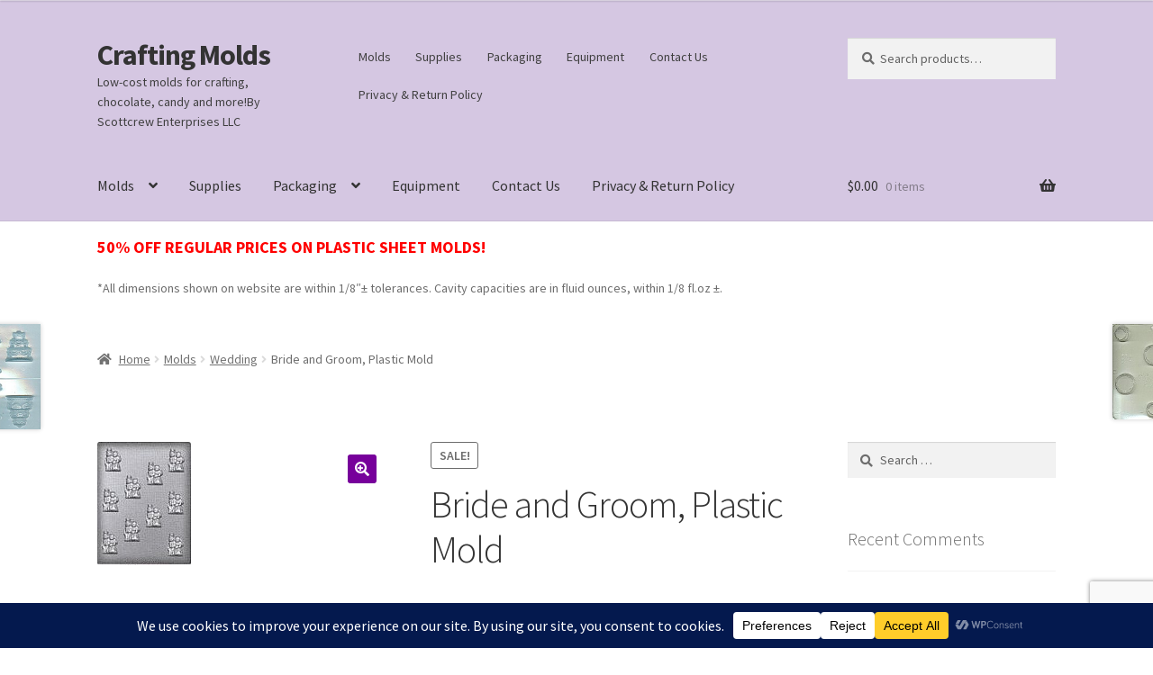

--- FILE ---
content_type: text/html; charset=utf-8
request_url: https://www.google.com/recaptcha/api2/anchor?ar=1&k=6Lcz_SAsAAAAAHDGoYaDb5-7GhjiR8rMjJaM2-wr&co=aHR0cHM6Ly9jcmFmdGluZ21vbGRzLmNvbTo0NDM.&hl=en&v=N67nZn4AqZkNcbeMu4prBgzg&size=invisible&anchor-ms=20000&execute-ms=30000&cb=ti4ohmm4qlry
body_size: 48732
content:
<!DOCTYPE HTML><html dir="ltr" lang="en"><head><meta http-equiv="Content-Type" content="text/html; charset=UTF-8">
<meta http-equiv="X-UA-Compatible" content="IE=edge">
<title>reCAPTCHA</title>
<style type="text/css">
/* cyrillic-ext */
@font-face {
  font-family: 'Roboto';
  font-style: normal;
  font-weight: 400;
  font-stretch: 100%;
  src: url(//fonts.gstatic.com/s/roboto/v48/KFO7CnqEu92Fr1ME7kSn66aGLdTylUAMa3GUBHMdazTgWw.woff2) format('woff2');
  unicode-range: U+0460-052F, U+1C80-1C8A, U+20B4, U+2DE0-2DFF, U+A640-A69F, U+FE2E-FE2F;
}
/* cyrillic */
@font-face {
  font-family: 'Roboto';
  font-style: normal;
  font-weight: 400;
  font-stretch: 100%;
  src: url(//fonts.gstatic.com/s/roboto/v48/KFO7CnqEu92Fr1ME7kSn66aGLdTylUAMa3iUBHMdazTgWw.woff2) format('woff2');
  unicode-range: U+0301, U+0400-045F, U+0490-0491, U+04B0-04B1, U+2116;
}
/* greek-ext */
@font-face {
  font-family: 'Roboto';
  font-style: normal;
  font-weight: 400;
  font-stretch: 100%;
  src: url(//fonts.gstatic.com/s/roboto/v48/KFO7CnqEu92Fr1ME7kSn66aGLdTylUAMa3CUBHMdazTgWw.woff2) format('woff2');
  unicode-range: U+1F00-1FFF;
}
/* greek */
@font-face {
  font-family: 'Roboto';
  font-style: normal;
  font-weight: 400;
  font-stretch: 100%;
  src: url(//fonts.gstatic.com/s/roboto/v48/KFO7CnqEu92Fr1ME7kSn66aGLdTylUAMa3-UBHMdazTgWw.woff2) format('woff2');
  unicode-range: U+0370-0377, U+037A-037F, U+0384-038A, U+038C, U+038E-03A1, U+03A3-03FF;
}
/* math */
@font-face {
  font-family: 'Roboto';
  font-style: normal;
  font-weight: 400;
  font-stretch: 100%;
  src: url(//fonts.gstatic.com/s/roboto/v48/KFO7CnqEu92Fr1ME7kSn66aGLdTylUAMawCUBHMdazTgWw.woff2) format('woff2');
  unicode-range: U+0302-0303, U+0305, U+0307-0308, U+0310, U+0312, U+0315, U+031A, U+0326-0327, U+032C, U+032F-0330, U+0332-0333, U+0338, U+033A, U+0346, U+034D, U+0391-03A1, U+03A3-03A9, U+03B1-03C9, U+03D1, U+03D5-03D6, U+03F0-03F1, U+03F4-03F5, U+2016-2017, U+2034-2038, U+203C, U+2040, U+2043, U+2047, U+2050, U+2057, U+205F, U+2070-2071, U+2074-208E, U+2090-209C, U+20D0-20DC, U+20E1, U+20E5-20EF, U+2100-2112, U+2114-2115, U+2117-2121, U+2123-214F, U+2190, U+2192, U+2194-21AE, U+21B0-21E5, U+21F1-21F2, U+21F4-2211, U+2213-2214, U+2216-22FF, U+2308-230B, U+2310, U+2319, U+231C-2321, U+2336-237A, U+237C, U+2395, U+239B-23B7, U+23D0, U+23DC-23E1, U+2474-2475, U+25AF, U+25B3, U+25B7, U+25BD, U+25C1, U+25CA, U+25CC, U+25FB, U+266D-266F, U+27C0-27FF, U+2900-2AFF, U+2B0E-2B11, U+2B30-2B4C, U+2BFE, U+3030, U+FF5B, U+FF5D, U+1D400-1D7FF, U+1EE00-1EEFF;
}
/* symbols */
@font-face {
  font-family: 'Roboto';
  font-style: normal;
  font-weight: 400;
  font-stretch: 100%;
  src: url(//fonts.gstatic.com/s/roboto/v48/KFO7CnqEu92Fr1ME7kSn66aGLdTylUAMaxKUBHMdazTgWw.woff2) format('woff2');
  unicode-range: U+0001-000C, U+000E-001F, U+007F-009F, U+20DD-20E0, U+20E2-20E4, U+2150-218F, U+2190, U+2192, U+2194-2199, U+21AF, U+21E6-21F0, U+21F3, U+2218-2219, U+2299, U+22C4-22C6, U+2300-243F, U+2440-244A, U+2460-24FF, U+25A0-27BF, U+2800-28FF, U+2921-2922, U+2981, U+29BF, U+29EB, U+2B00-2BFF, U+4DC0-4DFF, U+FFF9-FFFB, U+10140-1018E, U+10190-1019C, U+101A0, U+101D0-101FD, U+102E0-102FB, U+10E60-10E7E, U+1D2C0-1D2D3, U+1D2E0-1D37F, U+1F000-1F0FF, U+1F100-1F1AD, U+1F1E6-1F1FF, U+1F30D-1F30F, U+1F315, U+1F31C, U+1F31E, U+1F320-1F32C, U+1F336, U+1F378, U+1F37D, U+1F382, U+1F393-1F39F, U+1F3A7-1F3A8, U+1F3AC-1F3AF, U+1F3C2, U+1F3C4-1F3C6, U+1F3CA-1F3CE, U+1F3D4-1F3E0, U+1F3ED, U+1F3F1-1F3F3, U+1F3F5-1F3F7, U+1F408, U+1F415, U+1F41F, U+1F426, U+1F43F, U+1F441-1F442, U+1F444, U+1F446-1F449, U+1F44C-1F44E, U+1F453, U+1F46A, U+1F47D, U+1F4A3, U+1F4B0, U+1F4B3, U+1F4B9, U+1F4BB, U+1F4BF, U+1F4C8-1F4CB, U+1F4D6, U+1F4DA, U+1F4DF, U+1F4E3-1F4E6, U+1F4EA-1F4ED, U+1F4F7, U+1F4F9-1F4FB, U+1F4FD-1F4FE, U+1F503, U+1F507-1F50B, U+1F50D, U+1F512-1F513, U+1F53E-1F54A, U+1F54F-1F5FA, U+1F610, U+1F650-1F67F, U+1F687, U+1F68D, U+1F691, U+1F694, U+1F698, U+1F6AD, U+1F6B2, U+1F6B9-1F6BA, U+1F6BC, U+1F6C6-1F6CF, U+1F6D3-1F6D7, U+1F6E0-1F6EA, U+1F6F0-1F6F3, U+1F6F7-1F6FC, U+1F700-1F7FF, U+1F800-1F80B, U+1F810-1F847, U+1F850-1F859, U+1F860-1F887, U+1F890-1F8AD, U+1F8B0-1F8BB, U+1F8C0-1F8C1, U+1F900-1F90B, U+1F93B, U+1F946, U+1F984, U+1F996, U+1F9E9, U+1FA00-1FA6F, U+1FA70-1FA7C, U+1FA80-1FA89, U+1FA8F-1FAC6, U+1FACE-1FADC, U+1FADF-1FAE9, U+1FAF0-1FAF8, U+1FB00-1FBFF;
}
/* vietnamese */
@font-face {
  font-family: 'Roboto';
  font-style: normal;
  font-weight: 400;
  font-stretch: 100%;
  src: url(//fonts.gstatic.com/s/roboto/v48/KFO7CnqEu92Fr1ME7kSn66aGLdTylUAMa3OUBHMdazTgWw.woff2) format('woff2');
  unicode-range: U+0102-0103, U+0110-0111, U+0128-0129, U+0168-0169, U+01A0-01A1, U+01AF-01B0, U+0300-0301, U+0303-0304, U+0308-0309, U+0323, U+0329, U+1EA0-1EF9, U+20AB;
}
/* latin-ext */
@font-face {
  font-family: 'Roboto';
  font-style: normal;
  font-weight: 400;
  font-stretch: 100%;
  src: url(//fonts.gstatic.com/s/roboto/v48/KFO7CnqEu92Fr1ME7kSn66aGLdTylUAMa3KUBHMdazTgWw.woff2) format('woff2');
  unicode-range: U+0100-02BA, U+02BD-02C5, U+02C7-02CC, U+02CE-02D7, U+02DD-02FF, U+0304, U+0308, U+0329, U+1D00-1DBF, U+1E00-1E9F, U+1EF2-1EFF, U+2020, U+20A0-20AB, U+20AD-20C0, U+2113, U+2C60-2C7F, U+A720-A7FF;
}
/* latin */
@font-face {
  font-family: 'Roboto';
  font-style: normal;
  font-weight: 400;
  font-stretch: 100%;
  src: url(//fonts.gstatic.com/s/roboto/v48/KFO7CnqEu92Fr1ME7kSn66aGLdTylUAMa3yUBHMdazQ.woff2) format('woff2');
  unicode-range: U+0000-00FF, U+0131, U+0152-0153, U+02BB-02BC, U+02C6, U+02DA, U+02DC, U+0304, U+0308, U+0329, U+2000-206F, U+20AC, U+2122, U+2191, U+2193, U+2212, U+2215, U+FEFF, U+FFFD;
}
/* cyrillic-ext */
@font-face {
  font-family: 'Roboto';
  font-style: normal;
  font-weight: 500;
  font-stretch: 100%;
  src: url(//fonts.gstatic.com/s/roboto/v48/KFO7CnqEu92Fr1ME7kSn66aGLdTylUAMa3GUBHMdazTgWw.woff2) format('woff2');
  unicode-range: U+0460-052F, U+1C80-1C8A, U+20B4, U+2DE0-2DFF, U+A640-A69F, U+FE2E-FE2F;
}
/* cyrillic */
@font-face {
  font-family: 'Roboto';
  font-style: normal;
  font-weight: 500;
  font-stretch: 100%;
  src: url(//fonts.gstatic.com/s/roboto/v48/KFO7CnqEu92Fr1ME7kSn66aGLdTylUAMa3iUBHMdazTgWw.woff2) format('woff2');
  unicode-range: U+0301, U+0400-045F, U+0490-0491, U+04B0-04B1, U+2116;
}
/* greek-ext */
@font-face {
  font-family: 'Roboto';
  font-style: normal;
  font-weight: 500;
  font-stretch: 100%;
  src: url(//fonts.gstatic.com/s/roboto/v48/KFO7CnqEu92Fr1ME7kSn66aGLdTylUAMa3CUBHMdazTgWw.woff2) format('woff2');
  unicode-range: U+1F00-1FFF;
}
/* greek */
@font-face {
  font-family: 'Roboto';
  font-style: normal;
  font-weight: 500;
  font-stretch: 100%;
  src: url(//fonts.gstatic.com/s/roboto/v48/KFO7CnqEu92Fr1ME7kSn66aGLdTylUAMa3-UBHMdazTgWw.woff2) format('woff2');
  unicode-range: U+0370-0377, U+037A-037F, U+0384-038A, U+038C, U+038E-03A1, U+03A3-03FF;
}
/* math */
@font-face {
  font-family: 'Roboto';
  font-style: normal;
  font-weight: 500;
  font-stretch: 100%;
  src: url(//fonts.gstatic.com/s/roboto/v48/KFO7CnqEu92Fr1ME7kSn66aGLdTylUAMawCUBHMdazTgWw.woff2) format('woff2');
  unicode-range: U+0302-0303, U+0305, U+0307-0308, U+0310, U+0312, U+0315, U+031A, U+0326-0327, U+032C, U+032F-0330, U+0332-0333, U+0338, U+033A, U+0346, U+034D, U+0391-03A1, U+03A3-03A9, U+03B1-03C9, U+03D1, U+03D5-03D6, U+03F0-03F1, U+03F4-03F5, U+2016-2017, U+2034-2038, U+203C, U+2040, U+2043, U+2047, U+2050, U+2057, U+205F, U+2070-2071, U+2074-208E, U+2090-209C, U+20D0-20DC, U+20E1, U+20E5-20EF, U+2100-2112, U+2114-2115, U+2117-2121, U+2123-214F, U+2190, U+2192, U+2194-21AE, U+21B0-21E5, U+21F1-21F2, U+21F4-2211, U+2213-2214, U+2216-22FF, U+2308-230B, U+2310, U+2319, U+231C-2321, U+2336-237A, U+237C, U+2395, U+239B-23B7, U+23D0, U+23DC-23E1, U+2474-2475, U+25AF, U+25B3, U+25B7, U+25BD, U+25C1, U+25CA, U+25CC, U+25FB, U+266D-266F, U+27C0-27FF, U+2900-2AFF, U+2B0E-2B11, U+2B30-2B4C, U+2BFE, U+3030, U+FF5B, U+FF5D, U+1D400-1D7FF, U+1EE00-1EEFF;
}
/* symbols */
@font-face {
  font-family: 'Roboto';
  font-style: normal;
  font-weight: 500;
  font-stretch: 100%;
  src: url(//fonts.gstatic.com/s/roboto/v48/KFO7CnqEu92Fr1ME7kSn66aGLdTylUAMaxKUBHMdazTgWw.woff2) format('woff2');
  unicode-range: U+0001-000C, U+000E-001F, U+007F-009F, U+20DD-20E0, U+20E2-20E4, U+2150-218F, U+2190, U+2192, U+2194-2199, U+21AF, U+21E6-21F0, U+21F3, U+2218-2219, U+2299, U+22C4-22C6, U+2300-243F, U+2440-244A, U+2460-24FF, U+25A0-27BF, U+2800-28FF, U+2921-2922, U+2981, U+29BF, U+29EB, U+2B00-2BFF, U+4DC0-4DFF, U+FFF9-FFFB, U+10140-1018E, U+10190-1019C, U+101A0, U+101D0-101FD, U+102E0-102FB, U+10E60-10E7E, U+1D2C0-1D2D3, U+1D2E0-1D37F, U+1F000-1F0FF, U+1F100-1F1AD, U+1F1E6-1F1FF, U+1F30D-1F30F, U+1F315, U+1F31C, U+1F31E, U+1F320-1F32C, U+1F336, U+1F378, U+1F37D, U+1F382, U+1F393-1F39F, U+1F3A7-1F3A8, U+1F3AC-1F3AF, U+1F3C2, U+1F3C4-1F3C6, U+1F3CA-1F3CE, U+1F3D4-1F3E0, U+1F3ED, U+1F3F1-1F3F3, U+1F3F5-1F3F7, U+1F408, U+1F415, U+1F41F, U+1F426, U+1F43F, U+1F441-1F442, U+1F444, U+1F446-1F449, U+1F44C-1F44E, U+1F453, U+1F46A, U+1F47D, U+1F4A3, U+1F4B0, U+1F4B3, U+1F4B9, U+1F4BB, U+1F4BF, U+1F4C8-1F4CB, U+1F4D6, U+1F4DA, U+1F4DF, U+1F4E3-1F4E6, U+1F4EA-1F4ED, U+1F4F7, U+1F4F9-1F4FB, U+1F4FD-1F4FE, U+1F503, U+1F507-1F50B, U+1F50D, U+1F512-1F513, U+1F53E-1F54A, U+1F54F-1F5FA, U+1F610, U+1F650-1F67F, U+1F687, U+1F68D, U+1F691, U+1F694, U+1F698, U+1F6AD, U+1F6B2, U+1F6B9-1F6BA, U+1F6BC, U+1F6C6-1F6CF, U+1F6D3-1F6D7, U+1F6E0-1F6EA, U+1F6F0-1F6F3, U+1F6F7-1F6FC, U+1F700-1F7FF, U+1F800-1F80B, U+1F810-1F847, U+1F850-1F859, U+1F860-1F887, U+1F890-1F8AD, U+1F8B0-1F8BB, U+1F8C0-1F8C1, U+1F900-1F90B, U+1F93B, U+1F946, U+1F984, U+1F996, U+1F9E9, U+1FA00-1FA6F, U+1FA70-1FA7C, U+1FA80-1FA89, U+1FA8F-1FAC6, U+1FACE-1FADC, U+1FADF-1FAE9, U+1FAF0-1FAF8, U+1FB00-1FBFF;
}
/* vietnamese */
@font-face {
  font-family: 'Roboto';
  font-style: normal;
  font-weight: 500;
  font-stretch: 100%;
  src: url(//fonts.gstatic.com/s/roboto/v48/KFO7CnqEu92Fr1ME7kSn66aGLdTylUAMa3OUBHMdazTgWw.woff2) format('woff2');
  unicode-range: U+0102-0103, U+0110-0111, U+0128-0129, U+0168-0169, U+01A0-01A1, U+01AF-01B0, U+0300-0301, U+0303-0304, U+0308-0309, U+0323, U+0329, U+1EA0-1EF9, U+20AB;
}
/* latin-ext */
@font-face {
  font-family: 'Roboto';
  font-style: normal;
  font-weight: 500;
  font-stretch: 100%;
  src: url(//fonts.gstatic.com/s/roboto/v48/KFO7CnqEu92Fr1ME7kSn66aGLdTylUAMa3KUBHMdazTgWw.woff2) format('woff2');
  unicode-range: U+0100-02BA, U+02BD-02C5, U+02C7-02CC, U+02CE-02D7, U+02DD-02FF, U+0304, U+0308, U+0329, U+1D00-1DBF, U+1E00-1E9F, U+1EF2-1EFF, U+2020, U+20A0-20AB, U+20AD-20C0, U+2113, U+2C60-2C7F, U+A720-A7FF;
}
/* latin */
@font-face {
  font-family: 'Roboto';
  font-style: normal;
  font-weight: 500;
  font-stretch: 100%;
  src: url(//fonts.gstatic.com/s/roboto/v48/KFO7CnqEu92Fr1ME7kSn66aGLdTylUAMa3yUBHMdazQ.woff2) format('woff2');
  unicode-range: U+0000-00FF, U+0131, U+0152-0153, U+02BB-02BC, U+02C6, U+02DA, U+02DC, U+0304, U+0308, U+0329, U+2000-206F, U+20AC, U+2122, U+2191, U+2193, U+2212, U+2215, U+FEFF, U+FFFD;
}
/* cyrillic-ext */
@font-face {
  font-family: 'Roboto';
  font-style: normal;
  font-weight: 900;
  font-stretch: 100%;
  src: url(//fonts.gstatic.com/s/roboto/v48/KFO7CnqEu92Fr1ME7kSn66aGLdTylUAMa3GUBHMdazTgWw.woff2) format('woff2');
  unicode-range: U+0460-052F, U+1C80-1C8A, U+20B4, U+2DE0-2DFF, U+A640-A69F, U+FE2E-FE2F;
}
/* cyrillic */
@font-face {
  font-family: 'Roboto';
  font-style: normal;
  font-weight: 900;
  font-stretch: 100%;
  src: url(//fonts.gstatic.com/s/roboto/v48/KFO7CnqEu92Fr1ME7kSn66aGLdTylUAMa3iUBHMdazTgWw.woff2) format('woff2');
  unicode-range: U+0301, U+0400-045F, U+0490-0491, U+04B0-04B1, U+2116;
}
/* greek-ext */
@font-face {
  font-family: 'Roboto';
  font-style: normal;
  font-weight: 900;
  font-stretch: 100%;
  src: url(//fonts.gstatic.com/s/roboto/v48/KFO7CnqEu92Fr1ME7kSn66aGLdTylUAMa3CUBHMdazTgWw.woff2) format('woff2');
  unicode-range: U+1F00-1FFF;
}
/* greek */
@font-face {
  font-family: 'Roboto';
  font-style: normal;
  font-weight: 900;
  font-stretch: 100%;
  src: url(//fonts.gstatic.com/s/roboto/v48/KFO7CnqEu92Fr1ME7kSn66aGLdTylUAMa3-UBHMdazTgWw.woff2) format('woff2');
  unicode-range: U+0370-0377, U+037A-037F, U+0384-038A, U+038C, U+038E-03A1, U+03A3-03FF;
}
/* math */
@font-face {
  font-family: 'Roboto';
  font-style: normal;
  font-weight: 900;
  font-stretch: 100%;
  src: url(//fonts.gstatic.com/s/roboto/v48/KFO7CnqEu92Fr1ME7kSn66aGLdTylUAMawCUBHMdazTgWw.woff2) format('woff2');
  unicode-range: U+0302-0303, U+0305, U+0307-0308, U+0310, U+0312, U+0315, U+031A, U+0326-0327, U+032C, U+032F-0330, U+0332-0333, U+0338, U+033A, U+0346, U+034D, U+0391-03A1, U+03A3-03A9, U+03B1-03C9, U+03D1, U+03D5-03D6, U+03F0-03F1, U+03F4-03F5, U+2016-2017, U+2034-2038, U+203C, U+2040, U+2043, U+2047, U+2050, U+2057, U+205F, U+2070-2071, U+2074-208E, U+2090-209C, U+20D0-20DC, U+20E1, U+20E5-20EF, U+2100-2112, U+2114-2115, U+2117-2121, U+2123-214F, U+2190, U+2192, U+2194-21AE, U+21B0-21E5, U+21F1-21F2, U+21F4-2211, U+2213-2214, U+2216-22FF, U+2308-230B, U+2310, U+2319, U+231C-2321, U+2336-237A, U+237C, U+2395, U+239B-23B7, U+23D0, U+23DC-23E1, U+2474-2475, U+25AF, U+25B3, U+25B7, U+25BD, U+25C1, U+25CA, U+25CC, U+25FB, U+266D-266F, U+27C0-27FF, U+2900-2AFF, U+2B0E-2B11, U+2B30-2B4C, U+2BFE, U+3030, U+FF5B, U+FF5D, U+1D400-1D7FF, U+1EE00-1EEFF;
}
/* symbols */
@font-face {
  font-family: 'Roboto';
  font-style: normal;
  font-weight: 900;
  font-stretch: 100%;
  src: url(//fonts.gstatic.com/s/roboto/v48/KFO7CnqEu92Fr1ME7kSn66aGLdTylUAMaxKUBHMdazTgWw.woff2) format('woff2');
  unicode-range: U+0001-000C, U+000E-001F, U+007F-009F, U+20DD-20E0, U+20E2-20E4, U+2150-218F, U+2190, U+2192, U+2194-2199, U+21AF, U+21E6-21F0, U+21F3, U+2218-2219, U+2299, U+22C4-22C6, U+2300-243F, U+2440-244A, U+2460-24FF, U+25A0-27BF, U+2800-28FF, U+2921-2922, U+2981, U+29BF, U+29EB, U+2B00-2BFF, U+4DC0-4DFF, U+FFF9-FFFB, U+10140-1018E, U+10190-1019C, U+101A0, U+101D0-101FD, U+102E0-102FB, U+10E60-10E7E, U+1D2C0-1D2D3, U+1D2E0-1D37F, U+1F000-1F0FF, U+1F100-1F1AD, U+1F1E6-1F1FF, U+1F30D-1F30F, U+1F315, U+1F31C, U+1F31E, U+1F320-1F32C, U+1F336, U+1F378, U+1F37D, U+1F382, U+1F393-1F39F, U+1F3A7-1F3A8, U+1F3AC-1F3AF, U+1F3C2, U+1F3C4-1F3C6, U+1F3CA-1F3CE, U+1F3D4-1F3E0, U+1F3ED, U+1F3F1-1F3F3, U+1F3F5-1F3F7, U+1F408, U+1F415, U+1F41F, U+1F426, U+1F43F, U+1F441-1F442, U+1F444, U+1F446-1F449, U+1F44C-1F44E, U+1F453, U+1F46A, U+1F47D, U+1F4A3, U+1F4B0, U+1F4B3, U+1F4B9, U+1F4BB, U+1F4BF, U+1F4C8-1F4CB, U+1F4D6, U+1F4DA, U+1F4DF, U+1F4E3-1F4E6, U+1F4EA-1F4ED, U+1F4F7, U+1F4F9-1F4FB, U+1F4FD-1F4FE, U+1F503, U+1F507-1F50B, U+1F50D, U+1F512-1F513, U+1F53E-1F54A, U+1F54F-1F5FA, U+1F610, U+1F650-1F67F, U+1F687, U+1F68D, U+1F691, U+1F694, U+1F698, U+1F6AD, U+1F6B2, U+1F6B9-1F6BA, U+1F6BC, U+1F6C6-1F6CF, U+1F6D3-1F6D7, U+1F6E0-1F6EA, U+1F6F0-1F6F3, U+1F6F7-1F6FC, U+1F700-1F7FF, U+1F800-1F80B, U+1F810-1F847, U+1F850-1F859, U+1F860-1F887, U+1F890-1F8AD, U+1F8B0-1F8BB, U+1F8C0-1F8C1, U+1F900-1F90B, U+1F93B, U+1F946, U+1F984, U+1F996, U+1F9E9, U+1FA00-1FA6F, U+1FA70-1FA7C, U+1FA80-1FA89, U+1FA8F-1FAC6, U+1FACE-1FADC, U+1FADF-1FAE9, U+1FAF0-1FAF8, U+1FB00-1FBFF;
}
/* vietnamese */
@font-face {
  font-family: 'Roboto';
  font-style: normal;
  font-weight: 900;
  font-stretch: 100%;
  src: url(//fonts.gstatic.com/s/roboto/v48/KFO7CnqEu92Fr1ME7kSn66aGLdTylUAMa3OUBHMdazTgWw.woff2) format('woff2');
  unicode-range: U+0102-0103, U+0110-0111, U+0128-0129, U+0168-0169, U+01A0-01A1, U+01AF-01B0, U+0300-0301, U+0303-0304, U+0308-0309, U+0323, U+0329, U+1EA0-1EF9, U+20AB;
}
/* latin-ext */
@font-face {
  font-family: 'Roboto';
  font-style: normal;
  font-weight: 900;
  font-stretch: 100%;
  src: url(//fonts.gstatic.com/s/roboto/v48/KFO7CnqEu92Fr1ME7kSn66aGLdTylUAMa3KUBHMdazTgWw.woff2) format('woff2');
  unicode-range: U+0100-02BA, U+02BD-02C5, U+02C7-02CC, U+02CE-02D7, U+02DD-02FF, U+0304, U+0308, U+0329, U+1D00-1DBF, U+1E00-1E9F, U+1EF2-1EFF, U+2020, U+20A0-20AB, U+20AD-20C0, U+2113, U+2C60-2C7F, U+A720-A7FF;
}
/* latin */
@font-face {
  font-family: 'Roboto';
  font-style: normal;
  font-weight: 900;
  font-stretch: 100%;
  src: url(//fonts.gstatic.com/s/roboto/v48/KFO7CnqEu92Fr1ME7kSn66aGLdTylUAMa3yUBHMdazQ.woff2) format('woff2');
  unicode-range: U+0000-00FF, U+0131, U+0152-0153, U+02BB-02BC, U+02C6, U+02DA, U+02DC, U+0304, U+0308, U+0329, U+2000-206F, U+20AC, U+2122, U+2191, U+2193, U+2212, U+2215, U+FEFF, U+FFFD;
}

</style>
<link rel="stylesheet" type="text/css" href="https://www.gstatic.com/recaptcha/releases/N67nZn4AqZkNcbeMu4prBgzg/styles__ltr.css">
<script nonce="ZUAJs3hEU2dSZqgKdvZYFQ" type="text/javascript">window['__recaptcha_api'] = 'https://www.google.com/recaptcha/api2/';</script>
<script type="text/javascript" src="https://www.gstatic.com/recaptcha/releases/N67nZn4AqZkNcbeMu4prBgzg/recaptcha__en.js" nonce="ZUAJs3hEU2dSZqgKdvZYFQ">
      
    </script></head>
<body><div id="rc-anchor-alert" class="rc-anchor-alert"></div>
<input type="hidden" id="recaptcha-token" value="[base64]">
<script type="text/javascript" nonce="ZUAJs3hEU2dSZqgKdvZYFQ">
      recaptcha.anchor.Main.init("[\x22ainput\x22,[\x22bgdata\x22,\x22\x22,\[base64]/[base64]/[base64]/bmV3IHJbeF0oY1swXSk6RT09Mj9uZXcgclt4XShjWzBdLGNbMV0pOkU9PTM/bmV3IHJbeF0oY1swXSxjWzFdLGNbMl0pOkU9PTQ/[base64]/[base64]/[base64]/[base64]/[base64]/[base64]/[base64]/[base64]\x22,\[base64]\\u003d\x22,\[base64]/Dp8KPwrLDssOzwr7Dv8KcMS0dw6UhCcOlIlnDj8Kuw4FSw43CscONEMOBwq3CumYRwojCqcOxw6lADAxlwrfDi8KidyRjXGTDrMOMwo7DgxlVLcK/wrzDt8O4wrjCm8KULwjDkEzDrsOTGMOiw7hsSGE6YT/Dj1pxwpHDr2pwesOXwozCicOwajsRwp8Mwp/[base64]/[base64]/FXbDu8K1d8Onw7HDkS/DpH9ASEnDmzI/[base64]/[base64]/wo7Dg2NvRWnDrWoKw61wPgNSMsKKw43Dry1Ka1bCo2LCm8OdOMOgw4bDgcKnVD4WShFIVUjDr3PCsQbCmCUXwoxqw4xJw6xWQDwiEcOvfgNiw6lDHHPDlcKoDDbCr8OLRsKQR8OYwovCicK/[base64]/wpYOwpnDg8Kjw7bDh8Kdw57DkcKlR8OHwpfDlmc0GcK5TsK5wpRSw4bDjsOZVH7Dh8OXFBrCssOIdsOgJzF3w5vCoDjDqEnDocKxw53DhMKbW1hHDMOHw4xDTWNUwovDjTs5UsK4w6rClsKXNhXDgCNlaj3CkizDrcKPwrbCnTjCjcKPw6/CukfCnhzDh2UVbcOBOEZvPm3DggVaWU0uwp7CkcOBI0FBdD/CgcOmwo8FEAQmdD/CusOnwrvDoMKHw6DCjjnDrMOJw6rCm00mwr/DnsO4wrjClcKgTTnDqMKQwoc+wqUwwoTChMOow5x2w7FtMhhkCsOEMhTDhgvCrcOoVcOjFcK3w63DlMO/DsOKw5NENsOnFVvDsio1w4IvScOmW8KIcnYGw4AsAsKrN0jDqcKJGzrCj8K6KcORa23CpH1cB2PCsRTCoFJqBcOCXz5Xw7PDnzPCscONwrRGw7lLwrfDqMOsw4VScGDDhsONworDgzDDgcOpS8Ocw7DDrR7Dj1/DncKwwojDqhJoQsKuDDXDuxDDo8O2w5rCpi04dGrDlG/Ds8OCB8K1w6fDpDvConHCgC5Aw7jCjsKaaULChGA6QjXDrMO9TsOvLlDDoSLDmMK4BsKlH8Oaw4rCrUgpw4jCtcKBETQKw4XDshTDo2RSwq55w7LDuW1DESnCjg3Ctj4eAXrDrS/DggvCtSvDgzIJHFloL0DDtRIrDkIWw55IU8OrcXskeWfDnUBtwr1yQcOQKsOgG1wka8Oawo7Ckj1mdsKxD8OMUcOXwroxw7tvwq7CsUUKwoNAwp7DsjnCgcOpCX/[base64]/Cn8OawqLDrMOkwoEVwokkOsK2w4FEB2dyw4h4AcKwwq9Aw49DWGYlwpU3RVHDp8OHKSEJwqjDnCLCocK5wq3CgMOswrbDu8O8RMOaSMKUwrMVHhdYcXjCkcKQbMOSQsKpcMKTwr3DhzzCqj/[base64]/RcOiSX/ChmjCilvClcOIUMOSwqhTacK1w7YWXsOhKcOKeirDj8KfEj/CmSTDisKeQS7CnyJvwrADwozCg8O3KAHDv8Kxw7R+w6HCv0rDsCHCo8KJKxQdXMK3cMKow7HDkMOSbMOuTx5RLh0wwofCqVTCo8Orw6nCtsO/X8KiOgjCiTclwqXCncOvwq3Dn8KIORbChGEbwrvChcK7w6FSUD7CsiwHwqhWwpPDrjpLCMOaTDXDhcKRwqBfJBY0RcKRwo8Vw73CosO5wpsjwrPDqS4Fw6pJEMOXVcOowolgw7TDh8OGwqjDjnNeBRPDoVxVDsOOw6nDhU4lbcOMBMKwwr/Cp0lEOS/DicK9Jw7ChSMBAcOEw4rDo8KwKUzDhUHCj8KlEcOZAn3CuMOnEsOdw5zDkidSw6jCgsO7YsKoS8OawrrCpAgIGATDrS/DtAhbw6tfw7XCqcKpA8OTQMKSwpgVI0F0wonChMO7w7vCosODwoo/[base64]/HTvCr8OQwrfDh2ZswonDs8OMDsOsb8KqPFxEwo3Dj8K+RsK+w6k4wpQcwr/DtzXCtU4+e3MZe8ORw5VIH8OCw6zCisKqw7UYbytvwpPDnx/ClMKaUFl4JUbCoGXDjRp6UnRQwqDDokFyI8KVYMKaeQDDksOpw5zDmTvDjsOZEnDDjMKNwplEw41NZx1qDQzDl8O7CsO5eEVTHMOTw6RLwozDmmjDgh0Tw43Cp8O5LMOiPVXDjCddw5t8wo3Cn8KqXn/DumBhBMKCwqbDsMOLHsOrwrbChQrDqwI5DMKoUxoubsK6KsKSwqgpw6kUwozCmsKiw5zCmk88w4TChUFOUMKiwoppD8K+FV83BMOmw5nDj8Kuw7HCoGDCksKewrzDunjDg27DqFvDs8KCJEfDhyvCjQPDkiRmw7dQwoR3wpbDuhY1woLCn1d/[base64]/w4nDjnjCm1MPwpYbeEXDsTZ/RcOAw44Mw6TDmMKjPgYDWMOVC8OswrfDu8K/w5LCtMO1KT3DvsOASsKTw4nDhhPCucKcMEtRwqMZwrzDvMO9w4AiDsKuQ03DkMO/w6TCkkfChsOid8OKw6pxGQYgLTNtcRZHwqPCksKYXU8sw53DlDIcwrxVS8K1w7zCqsOdw67CsmACIB0PdTpKFWhmwr7DnTs6KsKyw4Atw5rDrAw6fcOTFcORd8KbwqvCqcKdUjxRFBvChDsFcsKOHVvCqH0BwpTDhcKGQcKww5XCsk7CvsK4w7RXwqA/FsKEwqXCl8ObwrJrw5HDpsOBwrzDnBXCmB3Ctm3CmsKIw5bDkTzCpMO4woXDnMK2CEMEw4R6w6VdTcO2aRDDqcO4fG/DisOpLEjCtxnDpsK7AsO7O1JSwojDqV8WwqhdwqY0wrfDq3HCgcK2ScKnwpxDFzoJdcKSXsKVAjfDt1R0wrARREcwwq/DrMKnPXzDu1TDpMOCK03Cp8ODbD4hBcK2wo/[base64]/MUVIQ8K7cMOeVsOUcQV6KcOBw7DChhHDi8K8wr9WOcKEEFYadcOkwrnCvMO0EcOXwoYGAcOxwpEadk3DmxLDrcO/[base64]/IMKpw7MSZsOzVywUbzhCDkvDkGBDZ8OtD8ONw7I+JGcawpEvwo/[base64]/DnwM1w7DCvsK2w5bDrsKKw40+w6vDgcOFwo1GXBtUIGASQFHCpRRZPlRZXTpXw6MDw5xKKcOPw4UcZ2PDlsKPQsOiwoMgwp5Sw7fCrcOqbnQXBnLDunIowoHDlVojw57DosOQV8OvFxrDrMOPYV/Dtkovc1rDhMKxwq8tasObwr4Uw4QpwrIuw5vDhcKfJ8O2w6Izwr0xWMORf8Kbw57DvMO0UkYNwovCj1sFLUZzXsOtMhVOw6bCvgPCuRQ/[base64]/DoDTCscOvP0XDv8KGGWY3aMKiAFJrS8OpJw3Di8Kbw68aw7fCpsK0wpcywp9mwqnDmHrDq0zCqsKHGMKOKw7DjMK8KFzDssKbO8OZw6YTw5ZIWWwTw44iGSbDnMKewovDmgQbwo1Wc8KKI8O7H8KlwrwMI3l1w6PDrcKMXcK/w6XDs8O8b1dWP8KNw77DncOLw7HCgsO5J0bCjcKIw6LCrFTDoDrDgQs7QiPDgMOswp0HAcKYwqZbNsOWQ8ONw7EgY2zChlvCh3zDi2jDv8OIAy/Dvi8ww5bCtSfClcOvK0gcw4jCssOtw48nw49SV0dPa0RoNsKqwrxlw78GwqnDtSt6w4Y/w5lfwow4wovCgMKfDMOaGnEYAcKnwoVXI8OKw63DkcKvw5pBM8Ohw7d2KFtYSsOQNGrCt8KVwoRqw4NWw7rDr8OzDsKsRXfDhsOTwr4ENMOCBHl5OsOLS0kgFlZmUMKiNQ7DhS7DmhxxGAPDsDNow69hwqwjwo3Ct8K4wq/CpMK/RcKbMHfDul/[base64]/CQTDozVFwr5Aw6Idw7HCgTPClsKVGVPDonDDvF3DqzXCoR1qw6NhAl7Cm1TDu0wxecORwrXDmMKSUF7DmlBvw5jCicOkwq4CLFPDtMK2asKzJsOwwoNuHBzCncKpaybDiMKAKXRHRMOdw4vCpCbChsOSw77Cmj3Clz8Aw43DkMKfbcKGw7DCisO7w7TDv2/[base64]/DqEvCkm3CrcKuCAbClyTDrXNiw67Dnx4vwoIww4bCjFvDiQx+el3CjlYiwrLDgUzDh8OQWXDDg1EbwoVSaRrChcKWw7cOwobCogA/JjgXwoAWQsOTGF7CjMODw5QMXMKhMsKCw4xRwpRRwrxAw6nCnsKQXj/CrhHCvsOle8K5w68Ow5vCt8Oaw67Cgw/[base64]/[base64]/ClsKEJcO+w7/Dk8OJwq7CpBHDmD8Gwr/[base64]/DliTDhWd/B2g5w45XX8OyWcK6woYFw5sgdMKnw7bDsD7CsxnCs8Kqw6LCn8O/LQzDjRLDtH5Iwr5bw59tD1cAw7XDr8OZA2p3ZsOFw5dBKzkIwrxMExXCj1wTdMO+wosjwp1zKcOvXMKJDQU/[base64]/ChQARIsKAE8Ocw4tPTcKjCgI0ACnCqxZUwqjDmcKMwrdkwoQpZwZDH2LCgF7Dg8Klwrh8WGR4wo/DlhHDs3wcaBcnasOtwp9gHgwwIMOvw7LDnsO/c8K9w5lQG0cLKcOew6IhGMKlwqvDiMOsPMKyKABCw7XDkVvDs8K4BxzClsKaXn9ywrnDjn/DuBrDq207w4Bew5sdwrJVwpDCn1nCjDXDtVNHw6Mkwrs5w7XCkcOIwp3DhsOnQ07DicOXGj4Fw6AKwoNDwosLw5gxHy5Dw4fDjsKSw7jCn8OOw4RQaGsvwqsCdwzCjsKjwonCvMOewocJw44zJFVKAzpKZHp5w4RLwrHCqcKRwpfCgCbDv8Kzw6/DuVthw5xKw7Zqw4/DtALDhsKAw7jCr8Kzw6nCmTlmRcKgWMOGwoJ5esOkwqLDu8O2EMOZZsKlwr/CjUUvw5FCw5/DmMOcI8OFFTrCssOHwqoSw4DDsMOkwoLDo2Agwq7DksOAw7Y6wovCpXFowpNeDsKQwrzDncKgZBrDs8O0w5BEScKgJsKhwrPDpkLDvAoIwpXDqFRyw5x5NcK6w7xHN8KINcOcJUczw49odcKQWsKDb8OWTcKFYcKeRgpMwpARw4PCqMOuwpDCqcOTLsO/ScKhbsKYwprDhgUBNsOqJ8KZLMKpwotFw4vDqH7DmQhfwpNRbHDDgEB9WlfCpcKPw7kCwpUvDMO4NMKuw4PCs8K2L07Cg8O1KcOadhIwGsOiUiRFOcO4wrIOw5rCmwvDmATDpwZULhsgWsKSw4DCssKGSmXDlsKUIsOhO8O3wo/[base64]/[base64]/CvMOqF2/CvsOZa1PDvifDnUDDl8ONw7TCsghJwrE8DRxWAMKqHGfDknIKdEbDpsK2wqbDvsK9RTjDvsOFw6QWIsKXw5LDp8O7wqPCh8KdbMOwwrVNw7Efwp3Ct8KuwpjDiMKtwq/Dr8Kiwr7Cs2FiJDLCgcKPRsKHdFFzw5FnwrfCncOKw5/DmWPDgcKEwqnDvS10B3UfNn7Ct3bDkMO7w6w/[base64]/w48zGlbCnxTDowdewpbDuMKgw6IHw5lpMCDDs8Ocw7/DjikuwrLCvArDs8OJKlJyw51VLMOuw4ldK8ORT8KJY8KjwrvCm8O4wqkTAMK+wqh5NxXDiCRWKijDnTlwOMOdAsOQZTZxw5IEw5fDpsOlGMKrw47DisOiYMODScKpVsKXwr/[base64]/w6nDmHnCrys+w6HCoRJ9wpcJUD11blrCvsKMw5DCrMKow5EwBA/[base64]/[base64]/eDzCnGtFwoYwwrnDusK2O2nCl2TDr8K+ZcKkRMOTw6Q0ecOWBsKsclTDgShAJMO6wpHCkScgw4rDs8OPZcK3UMKiDHFHw7csw6NowpUgIDAddE/CuQ/ClcOpAg8cw5PCtsKzw7PCsThvw6MBwqLDlQvDuRwNw5nCn8OATMOJEsKpw5ZIGMKtwo45w6XDscKwQh1EcMKwGMOlwpPDuXInw7A8wrXCsV/DhVF3T8KMw78/wrINAVbCp8K+XEbCvlgDZsKlNEHDvmDCn2fDmwdiGsKBDsKJw7LDusKcw6HDvsKvYMKnw6DCjwfDv33Dig1Vw6Nlw6ZPwr9aA8Kyw63DvsOBXMK2wojCogTDjcKwNMOrwojCvsO/w7zCgcKCw6h+wo4yw6dVbwbCvDzDtFoKW8KLfcKKT8KYw6DDvCZow6hbTgTCkl4nw6YDKCrDrMKYwqbDgcKQwo/Duytuw73CscOjLcOiw7Fuw4gfNsOsw5ZQN8KXw5zCukLCqcKHwozCl0sXY8KXw50UYj3DhsKIUVvDmMKXQ0N9XXnDk1vCsRdPw7oCKsK3DsORw5HCr8KAOUvDksOnwoXDp8KGw7l7wqJdZMKqw4nCnMOCw7zChUHCqcKJeCd5EC7CgcK8w6V/HGUgw7rCp39MGsK1w7EaHcO2RnLClwnCpV7DnHc2AR7Di8OIwoAWYcOjETbCg8KzHWpwwoPDucKBw7PDiW/Dnyp3w64pU8KbBcORCRtPwofChS/[base64]/[base64]/WyDDv2/[base64]/DgQjDm8Kiwp/DtcKqHMKBQ2VVTTfDmMKIJhnDvV0KwoXCr0Npw5c0AXdlWnVBwr/[base64]/Cl8Kiwq/Dmy9jwrPCi8OEFMOedsOqGBjChMKtcMKZU1IDw6k+wrjCkMOdCcOFOsOPwq/CjyLCo39dw6PDujbDuDxCwrrCgQ0Sw5IJWH83w6kYw4NxMEfDvTnCtMK8wqjCkGbCrcOgF8O1AmpBT8KUGcOww6PDq3DCp8OCOsKkEWLCnMK3wq3DiMKtEDXCv8OkdMK1woxbw6zDmcO/woTCh8OoTTXCjnPCi8Kww7w3wq3CnMKMPBwlD09IwpvDp2J6NTTClgp6wp3CscK/w7JEVcOTw4RDwptewp0RVC/CjcKxwphfX8KwwqcmaMKdwrpGwrTChD1oJMOawoLChcOJwpp6wo/DvFzDumcOMTwScmjDuMKPw6BCVkM2w7jDtsKUw7XCvEfCmcO9eEM/[base64]/[base64]/w49CGsK1woPCqCHDmBXDiU3DmhLDkwzDjxnDqRk2BkLDtCUASB9cLsKndzvDh8KKwoTDrMKawpVFw5kxwq3DvkHCgHpmZMKSZxoycV3CrcO8Cz3DscOXwq/DgAlaI0DCjsKcwpV3W8KDwrYGwr8jBMOtMxUhAMOEw7VrWm1jwr0XW8OswqUywopDD8OuRj7DkcOhw49Fw4/CnMOsIMKuw65mY8KWRXPDp2bCsWrCrnRRw4ovcgh0ODPDlV0macOXwoYbwofCsMOAwrvDhApAE8KITsO5YyV0KcO3w6gOwoDCkSl4wrY7wq5/[base64]/[base64]/[base64]/w7Bxw4vDombDnMKzwqTDkcKAXgUWwoHDtA/Ds8KRwp3CsWbCoU4ucmhVw5PDvBHDvw9FIcOoOcOXw5YvKMOpwpbCrcK/[base64]/[base64]/Cj0XDm8KGw5nCgcKHOMKaw7o/GsOnw6DCocOrXhnDokzCsHB6wqPDnRDCmMKnAztvLEHCk8OyQsKjWijCky3CusOJwpIXwqnCh1TDunJjw5LCvW/Dui/DnsKTQ8KRwpXDr0IWP2TDl0ocJcOnJMORfXUDL0PDjGszbnTCjRhkw5R7wpLDuMO8M8KuwobCr8KBw4nCpFpUcMKKXnnDtAh5wonDmMKLK0FYbsKPwpNgw4sOUHLDosO3S8O5Ul7CimrDhcK2w7hjNnECcF1rw5hewq1twp/DnMKcw6LClAfCk1x4YsK7w6sEAhnCusOZwqhNGytGwqcdc8K/[base64]/GMO9wqJhasK3wol3e8O7w6FJDsKUWDUvwpFbw4TCgMOQwqPCmsKyCsOewonCn3QFw7jCjUfCmMKxfsK9BcOAwohLNsKnWcKMwrc0ZMOWw5LDj8K0W2Qow5h+L8O4w5Eaw6lww6/DoTDCmC3CgsOKw6PDmcOVwrbCnX/[base64]/DgHdPQcOmRMOKwrhZYsO6Pw0JMcOoO8Ocw4HDgBx/M0sFw6TDicKnMHHCrcKJw6bDkRrCvyTDnATCqg8JwobCu8Kxw6/DgCwzBkEMwpopWcOUw6Qtwr3DozbClA3DoFZMVybCsMKww4nDvsOceS7DhVnCoVDDjxXCvsKIaMKjDMOUwqhCFMKDw5F2YMKzwqoCSsOow5FLQlRgWkjCncOTNDjCqAnDqUDDmCLDo2xZdMOXdFBOwp/Co8OywpI8wrd2TcKheSPDqTnCtcKHw7NLa2bDk8KEwpw8asO5wqvDiMKnKsOlwr3CnTAbwr/Dp2BFBMOawpbCtcOUEsORAsKIw5dEVcK6w5xBUsK9wrvCjx3CrMKCJ3bCmsKqUMOSGsO1w7fDjMOjQiLDhcOlwr7Cj8O+fsK/wrbDhcO5woorwrwnHEsdw4RdF3YwRSrDk1vDjMO8FcOHIcO9wooPWcOXUMOMwpkOw7jDiMOlw5LDiQLDgcOeesKSOi94bz7DhcOqFcKXwr7DtcKrw5VGw5LCqE1nKE7DhnRHYwcsNGtCw6slT8KmwrVgFF/ClwvDrsKewopPwq9EAMKlDRTDlSkkUsKaXhkFw5zCi8OBNMOIUUEHwql+KCzCj8OJYxHChztMwrTCrsKOw6s8w4TDkcKzS8K9TEHDpWfCuMOSw6jDo2gww5/Ds8OpwofCkWsYwrEOw4oXdMKWBMKDwo7DlmhNw7YTwrnDqAsrwprDucOTWzLDh8O3PsOfKTM4Bk/CugVmwozDv8OZcsO5wqfClcOeKkYZwpltwrAJV8OdAsK9PBkKPcOUaXgow4Q8DMOhw6DDjVIKTsKjasOTdsK/w4MEw4IawpHDhMO/w7rCuy4DYkHCsMKRw6Mmw6YELibDkkHDksOXDSXDmMKZwpbDvsK3w7HDrws0YWtZw6lvwqnDsMKNwqgJGsOiwp/DhiZtwprCvWPDmgPCicKNw5EnwpsdQ09nwptiFMKOwq8JYn/DsRDCp21ww41qwqFeOUbDkR/DpMKswr5nFMO0wqzDvsOFUTlSw49wMzggw7pJZ8KcwqQlwoZowpZ0ccKkEsKGwoZNaGRXOn/CjQZOJjTDhcKaAsOkJMOrM8OBHUA0wp8GbijCny7Ck8Kyw63DkcOGwpUUOlXDicKjI0rDgVUbJ0t+AMKrJsOOYMKRw5zCjBLDuMOZwoDCoQRGSi9Uw4zCrMOObMONO8Kkw7g5w5vCicKDKsOmwrknwqHCnxIAKnxYwp/Dq1x3CsO5w7sUwrvDvsO+TBFsIMKWFQDCjmPCo8OLJsKJZxnCisO3wpDDtBzClsKVcARgw5NPWxXCvUMAwpBSDsKywq5aI8OVXAfCl0hawoEvw6zDo0BnwppKNsO7CQvCpBDDqHgKGVN0wp9BwpjCv2NRwqhlw69IdSrCmsOSM8OrwrfCvEwxeSUxTULDhsKNw6/[base64]/Cvy5FKsONBcKHwpLDq8KLwoDCv8K/wpvCsMKuKcOCBjs6GcOgHWjDr8OiwqcMexYiCVPDpsKIw4HDuXdTwqsew6xdPRzCk8Ouwo/DmsKVwoIcPcKewoTCnynDh8K9RDgrwpTCuzFDOMKuw6MxwqVhTMK7OlpSHBs6woQ8wovDvwApw6vDisOCAkLDlcO+w5TDv8OawqLCtMK2wohnwp5ew6PDlix9wqnDiXQlw7zDr8KMwoFPw6HCiTQNwrXCuWHCt8OOwqwjw5Mgf8O6ATFCw4bDnR/CinbDqBvDnUzCusKpAnJ0wo8Cw63CqRvCrMO2w7UQwrh1JcOFwrXCg8OFwozChxZ3wp3DhMOkTxtEwrjDrS1oMxdpw7bCixETOmnDigPCjDfDnsOkwqnClDTDnEfCgcKJe397wpPDgMK8wpDDt8OQDMOEwo80dx/[base64]/DpVfCtMKDw4TDjsOlwqUYw7ZGHMOzw4RSwoxTGMOSw7o/A8Kkwp5AN8KuwpVtwrtIw5PCqFnDvz7CvzbCrsOxZsOHw65SwqvCrsOyL8OdXiYOCsK1RjF3acK4DsKcV8OUGcKHwp7Dj03Dv8KSw5TCqgfDihxkXhPCjxMUw712w4YDwpzDiyDDug7CusK1MsOvwqZswozDqsKnw7vDhmZYRMOtJ8Ktw57DosOiATFjOB/[base64]/V1/[base64]/Ds8O0Qk/DhxpbwrUjwqXCosObw79IGEPCqMORVzQtJ15Zw4HDt1FOwobCtcKPV8KbNlNHw5QWNcKUw5vCrcOqwp/[base64]/CkcO/DBTCi1QTwpzCugjDvUtvwrxtbsKOdlhhw4HDmcK8w4rDscOJw5jDu18RKMKaw6rCn8KlGXJ5w4bDjGhow5fDuFZfw7vDpcOZCz7Dol/CkMKLA0pqw4TClcOhw6V9w4zClMKJw7h0w4LDjcKfJ1QEZDhKdcK+wqrDkjgBw7IpQHbDjsKpOcKgNsOpAh9LwpfCigROwqvDkhHDk8OTw5sPTsOZwqBRQcKwT8Krw6EGwp3CkcKHYErCg8K7w7TDhMOFwpvCvsKDfTIVw6N/[base64]/[base64]/CoVx5wrjDuFM9JsKfwqPDocKUwrBXw4JRwo7Dp8K0wqrCu8OAbMKxw5HDksKJwrY/Mm7Co8KVw7LCpMOadGfDrsO+wrrDnsKXEDPDgQcuwod3IcOmwpfDmzpJw4csRcK7c1EMeV1iwqLDi1pyJcOzSsOHDmIcWX5HEsOiw6/DhsKdecKPAzx6XGbDpgNLLz/Cp8OAw5LCr23Cq3fDnsO/w6fCsHnDj0HChcONSMOpJsKEw57DtMOvL8KzOcOYw7HDhD7DnXrCpUEqw6jCo8OoMyBIwqnDqTAqwrwzw4Vsw7ppKXFswosSw6I0dh5VKlLDnkTCmMOHWB82wr0jSVTCjF4jB8KAO8K0wqnCrRbCncOvw7HCmcOEIcOtYhXDgTF5wqrCn3/Dg8OawpwywoPDhsOgOj7DmkkWwrLDpX1uZg3CscK4w4Nawp7DuBoff8KSw4pyw6jCisKqw4vCqFpMw5HDtsKmwod1wqdHOsOPwqzCocKOF8KOJMK2wqrDvsKww6tHw4vDjcK2w5BoW8KxSMOkDcOlw5LCgFzCucO/Mj/DvFHDrQ4OwoPCi8KZPMO4wog1wqM0OQdIwp4AEsKDw6EQJ0s4wpoIwpvCll7DlcK3J3sAw7vDsC5kBcOjwqLCsMO0woTCuUbDgsK0bhRLwo7DvW5/PMOXw4BiwpLCv8Ouw41Hw49JwrPDsVBRQgXCi8OgJihRw4XChsKqIxZcwrXCsCzCqCgYPj7ClG0aGxXCpC/CqCRSEEPCmMOhw5TCvRXCvUMiLsOUw780JsO0wokAw53Cv8KPbQwAwqbCgxDDnA/DpHrDixwTQcOVa8OIwrs7w57DkTRpwoLCvcKPw5/CkxrCoBZuAxfClsKmw7cFOltmJsKvw53DjiLDoCNdfSfDssKNw5zCisOJb8OTw6zCshQsw4dda30uOl/[base64]/[base64]/CtMOUw51rWzoHKMOCwo00PMKJdcKOwpBpw4ZTOwnChXNQwoDDtsK8MXAywqQEwq43UsKCw7zClmzDv8OAYsO8woPCqx4oCxjDlMOwwpnCpnDCiUg4w5NSJG/Ch8OJwq09WMOrCcK6DgVww4zDn0Iuw6xHd0HDk8OBX2dKwqxyw7/[base64]/GMOcwqzDtDAMS3DChlFJwrEBCsOzwrlfXGbDocKieToPw6kjQcOCw43DkcK/[base64]/CkUfCixvDqEnDt8Obw5B6w7vCv3DCs0QYwpMdw4kLCcKDX8Kdw7ZywqwtwoLCiXfCrmc/wr/[base64]/[base64]/Dth3CuyfDrsKcwpNuLiYfCMOLU11Zw5x4w7NtSMKKw7RBVmPDjsOdw5HDhMKkUsOzwrxiYj/[base64]/DpGLCmVcZdDpbfH/DqjbCuVDDmcOLSFUdK8KPw7TDo2vCjELCv8K+wrLDoMOhwqgVwoxuP23ColXCsj7DsVfDigbCmsKDGcK8SsK1w4/DqWQTaX/[base64]/DjXnDlsKKYsO/[base64]/[base64]/DlcOiUz3Cq2nDsxAoAcO8w4YXwrV/wqp6w7FewrBCw51mLn46wq5Rw6hpa0/DtMKYI8OWccKgHcK1V8ODST/DujYaw6NTVyXCtMOPDncrasK3QxnCiMOPZcOnw6jCvcKHFlDClsO+B0jCpsOlw4rDn8Owwqw+NsOCwqQsYSDDnHbDsnfDu8KRH8KqIcOJImh7wovCi1FJwrXDtR5ffsKbwpF2OSUhw4LDq8K5XsKeeEwCbW/[base64]/woNiTMO7fMOdL0jCocOvw5gsw6w5Elh/fMKZwpo0w5AJwrISX8KDwrwEwpVHCMOZI8ORw6EmwqLCik/CkcKzw73DosOwQwwdKsO1R2nDrsK8wrg3w6TCgsO1CsOmwrDClsOww7ovasKswpUSAz/CigdZLcOgw4HDs8O0woguWSHCvy7Dk8OgAlbDjy8pdMKTZjrDssOgbMKBF8Oxw7kdN8ORw7jDu8OjwqXDiXVjIjTCtjYmw7Btw6o6bsK9woXChcKDw4gYw4zCggkNwpXCg8KIwrnDuFZQwpJMwphRE8KIw4nCpDjCjl3ChcOic8K/w6rDlsKME8OVwrzCh8OGwr89w5pOVFXDgMKAEC5dwo7CkcOpwoDDqsKtwqJYwqzDm8KHwrsHw7zDqcOtwpLClcOWXQ0tWDLDucKcGMK3ei3DoAI2M0HDswtxw63CnyHCk8OqwrkmwqM5WUZ+X8Kmw5woDXVKwq/DtiwAwo3DsMOPbGYvwrQzwo7DncOKQcK/w63DhEFaw4PDuMO5Vy7CrcK3w63Cv24POHRJw55sLsOMVDzCiC3Dr8K9csKPLMO5woDDqRXCtMOeSMKnwpXCm8K6BMOCw5FPw6TDkhd5X8Kuw7trZnXDoEHDl8OfwrHCusOjw55RwpDCpwFINsOMw5tXwoR5wqlTw63Co8OEM8KOwqHCtMO/dWprRV/[base64]/CnMOnFcOvYcO8LMO7RsKvw4zCocOFw5bCsWIPcwlHHDN/[base64]/[base64]/DgMKrfMORwpvCqcOQHcKqwr7DtsO9ccKawopvFsO1wofCj8OpYsO5CMO3HirDqX9Pw7Vfw6jCs8OCQ8OQwrXCrHAewqLCgsOmw49GImvDmcOkN8KMwrnClinCsBoPw4UmwqIMw7tkJxfCoHUIwr7CicKva8KQNkTCgMOqwos6w6rDrQRgwq5eGiXCoG/CtCZ9wqZAwqsjw54GTyHCkcKmw41hVjhYDnYaRgFJbMOsIAlIw74Pw4bCu8OIw4dSRVUGw5AoISBXwrDDpcOqeE3CslV2OsKsUGxYV8OHw57DocO7w7gwEsKbKQAxQMOZJMOnwoVhDMOBFWbCgcKLwqDCkcK8E8OMFDfCgcKmwqTCqj/DicOdw5hZw4pTw53DjMKrwpoMOjlXHsKgw54/w7bCmQ0nwrUDTMO8w5wjwqM2EMOrV8Kfw5fDucKYbMOTwqkMw7zDo8O9PBkSB8K2NQjCgsOzwoZ8w6VKwopCwqvDocO+cMKaw5DCocKBwrg/[base64]/w7HDnsOOwpMdZifDrhM2RMOpRMOww5MwwrXCssKEGMOew5XDjmbDpkrCgEzCuBXCssK2NCTCn0szYybClMOuw73DpMKRwoXDg8O4wrrDhEFiXyxWwqnDnBRrQnccO2gkXMOMwo/CgB8Iwq3DpDBqwrh0S8KSB8OQwqrCoMOgQwbDocOjHF8ew4jDmMOKWBAQw49gasO/wpLDvcK3wo8Ww5Rdw6/CmcKOXsOMCmVcEcK3wqcvwoDCn8KkQMOrwpvDs2DDgsOoV8KoEMKEwqwsw5/DhWtiwpfDkMKRw5/CiA7DtcOFTsKUXV9OC24wIg0+w5ByQ8OQOcOWw7DDu8OJw6XCvz3Dt8KRDGnDvV/CucObwrtcFTkBwqx7w4Yew6XCscOIw6XDqsKZZMOoHnoCw7krwrhIwoYcw7HDg8KEfBLCqsK+a2bCkxTDgAXDn8KBwrPCgcOed8KCesOYw6EvB8KXEcKww41wTSfDsTnDmcOlwoLCmUM+A8KTw4o+R2EeTQNywqzCsVjDvjwYPkDDi3HCgMKzw67DpsOLw5/CgnhAwq3DsXLCt8ONw4/DpmBnw7VBL8OYw47Dl0cywpTDrcKKw4FWwqTDhnPDrE/DsTLCnMKewrvDuj/Ds8KLZsKPfyXDrcO/RMK3FWl7aMKlT8O9w5fDksKXesKMwrDDqsKiUsOaw7tRw5DDk8Kqw4FNO1nDn8OZw6VQQMOCV1HDjcOfUQ3Cvjd2b8KwGg\\u003d\\u003d\x22],null,[\x22conf\x22,null,\x226Lcz_SAsAAAAAHDGoYaDb5-7GhjiR8rMjJaM2-wr\x22,0,null,null,null,1,[2,21,125,63,73,95,87,41,43,42,83,102,105,109,121],[7059694,951],0,null,null,null,null,0,null,0,null,700,1,null,0,\[base64]/76lBhnEnQkZnOKMAhnM8xEZ\x22,0,0,null,null,1,null,0,0,null,null,null,0],\x22https://craftingmolds.com:443\x22,null,[3,1,1],null,null,null,1,3600,[\x22https://www.google.com/intl/en/policies/privacy/\x22,\x22https://www.google.com/intl/en/policies/terms/\x22],\x220E3KXwJ5GahdfwtBkQaPeaFioepgCeOxLFwc13MBQj4\\u003d\x22,1,0,null,1,1769601513224,0,0,[183,158,158,122],null,[144],\x22RC-VE_gFKPAfv3JQA\x22,null,null,null,null,null,\x220dAFcWeA79q8n4cQMz3mlZpiLDK_1W6hTBtKDAzIEsJYSzZjRzTY178eaqdqKywDo_s8STPQXKSoggBoRQIxR1gMBFgzot22x99Q\x22,1769684313177]");
    </script></body></html>

--- FILE ---
content_type: text/html; charset=utf-8
request_url: https://www.google.com/recaptcha/api2/anchor?ar=1&k=6Lcu28kUAAAAAO41Aj_7gzi1TcOaO-oKyedJ7Gca&co=aHR0cHM6Ly9jcmFmdGluZ21vbGRzLmNvbTo0NDM.&hl=en&v=N67nZn4AqZkNcbeMu4prBgzg&size=invisible&anchor-ms=20000&execute-ms=30000&cb=cib5jclvwndx
body_size: 48466
content:
<!DOCTYPE HTML><html dir="ltr" lang="en"><head><meta http-equiv="Content-Type" content="text/html; charset=UTF-8">
<meta http-equiv="X-UA-Compatible" content="IE=edge">
<title>reCAPTCHA</title>
<style type="text/css">
/* cyrillic-ext */
@font-face {
  font-family: 'Roboto';
  font-style: normal;
  font-weight: 400;
  font-stretch: 100%;
  src: url(//fonts.gstatic.com/s/roboto/v48/KFO7CnqEu92Fr1ME7kSn66aGLdTylUAMa3GUBHMdazTgWw.woff2) format('woff2');
  unicode-range: U+0460-052F, U+1C80-1C8A, U+20B4, U+2DE0-2DFF, U+A640-A69F, U+FE2E-FE2F;
}
/* cyrillic */
@font-face {
  font-family: 'Roboto';
  font-style: normal;
  font-weight: 400;
  font-stretch: 100%;
  src: url(//fonts.gstatic.com/s/roboto/v48/KFO7CnqEu92Fr1ME7kSn66aGLdTylUAMa3iUBHMdazTgWw.woff2) format('woff2');
  unicode-range: U+0301, U+0400-045F, U+0490-0491, U+04B0-04B1, U+2116;
}
/* greek-ext */
@font-face {
  font-family: 'Roboto';
  font-style: normal;
  font-weight: 400;
  font-stretch: 100%;
  src: url(//fonts.gstatic.com/s/roboto/v48/KFO7CnqEu92Fr1ME7kSn66aGLdTylUAMa3CUBHMdazTgWw.woff2) format('woff2');
  unicode-range: U+1F00-1FFF;
}
/* greek */
@font-face {
  font-family: 'Roboto';
  font-style: normal;
  font-weight: 400;
  font-stretch: 100%;
  src: url(//fonts.gstatic.com/s/roboto/v48/KFO7CnqEu92Fr1ME7kSn66aGLdTylUAMa3-UBHMdazTgWw.woff2) format('woff2');
  unicode-range: U+0370-0377, U+037A-037F, U+0384-038A, U+038C, U+038E-03A1, U+03A3-03FF;
}
/* math */
@font-face {
  font-family: 'Roboto';
  font-style: normal;
  font-weight: 400;
  font-stretch: 100%;
  src: url(//fonts.gstatic.com/s/roboto/v48/KFO7CnqEu92Fr1ME7kSn66aGLdTylUAMawCUBHMdazTgWw.woff2) format('woff2');
  unicode-range: U+0302-0303, U+0305, U+0307-0308, U+0310, U+0312, U+0315, U+031A, U+0326-0327, U+032C, U+032F-0330, U+0332-0333, U+0338, U+033A, U+0346, U+034D, U+0391-03A1, U+03A3-03A9, U+03B1-03C9, U+03D1, U+03D5-03D6, U+03F0-03F1, U+03F4-03F5, U+2016-2017, U+2034-2038, U+203C, U+2040, U+2043, U+2047, U+2050, U+2057, U+205F, U+2070-2071, U+2074-208E, U+2090-209C, U+20D0-20DC, U+20E1, U+20E5-20EF, U+2100-2112, U+2114-2115, U+2117-2121, U+2123-214F, U+2190, U+2192, U+2194-21AE, U+21B0-21E5, U+21F1-21F2, U+21F4-2211, U+2213-2214, U+2216-22FF, U+2308-230B, U+2310, U+2319, U+231C-2321, U+2336-237A, U+237C, U+2395, U+239B-23B7, U+23D0, U+23DC-23E1, U+2474-2475, U+25AF, U+25B3, U+25B7, U+25BD, U+25C1, U+25CA, U+25CC, U+25FB, U+266D-266F, U+27C0-27FF, U+2900-2AFF, U+2B0E-2B11, U+2B30-2B4C, U+2BFE, U+3030, U+FF5B, U+FF5D, U+1D400-1D7FF, U+1EE00-1EEFF;
}
/* symbols */
@font-face {
  font-family: 'Roboto';
  font-style: normal;
  font-weight: 400;
  font-stretch: 100%;
  src: url(//fonts.gstatic.com/s/roboto/v48/KFO7CnqEu92Fr1ME7kSn66aGLdTylUAMaxKUBHMdazTgWw.woff2) format('woff2');
  unicode-range: U+0001-000C, U+000E-001F, U+007F-009F, U+20DD-20E0, U+20E2-20E4, U+2150-218F, U+2190, U+2192, U+2194-2199, U+21AF, U+21E6-21F0, U+21F3, U+2218-2219, U+2299, U+22C4-22C6, U+2300-243F, U+2440-244A, U+2460-24FF, U+25A0-27BF, U+2800-28FF, U+2921-2922, U+2981, U+29BF, U+29EB, U+2B00-2BFF, U+4DC0-4DFF, U+FFF9-FFFB, U+10140-1018E, U+10190-1019C, U+101A0, U+101D0-101FD, U+102E0-102FB, U+10E60-10E7E, U+1D2C0-1D2D3, U+1D2E0-1D37F, U+1F000-1F0FF, U+1F100-1F1AD, U+1F1E6-1F1FF, U+1F30D-1F30F, U+1F315, U+1F31C, U+1F31E, U+1F320-1F32C, U+1F336, U+1F378, U+1F37D, U+1F382, U+1F393-1F39F, U+1F3A7-1F3A8, U+1F3AC-1F3AF, U+1F3C2, U+1F3C4-1F3C6, U+1F3CA-1F3CE, U+1F3D4-1F3E0, U+1F3ED, U+1F3F1-1F3F3, U+1F3F5-1F3F7, U+1F408, U+1F415, U+1F41F, U+1F426, U+1F43F, U+1F441-1F442, U+1F444, U+1F446-1F449, U+1F44C-1F44E, U+1F453, U+1F46A, U+1F47D, U+1F4A3, U+1F4B0, U+1F4B3, U+1F4B9, U+1F4BB, U+1F4BF, U+1F4C8-1F4CB, U+1F4D6, U+1F4DA, U+1F4DF, U+1F4E3-1F4E6, U+1F4EA-1F4ED, U+1F4F7, U+1F4F9-1F4FB, U+1F4FD-1F4FE, U+1F503, U+1F507-1F50B, U+1F50D, U+1F512-1F513, U+1F53E-1F54A, U+1F54F-1F5FA, U+1F610, U+1F650-1F67F, U+1F687, U+1F68D, U+1F691, U+1F694, U+1F698, U+1F6AD, U+1F6B2, U+1F6B9-1F6BA, U+1F6BC, U+1F6C6-1F6CF, U+1F6D3-1F6D7, U+1F6E0-1F6EA, U+1F6F0-1F6F3, U+1F6F7-1F6FC, U+1F700-1F7FF, U+1F800-1F80B, U+1F810-1F847, U+1F850-1F859, U+1F860-1F887, U+1F890-1F8AD, U+1F8B0-1F8BB, U+1F8C0-1F8C1, U+1F900-1F90B, U+1F93B, U+1F946, U+1F984, U+1F996, U+1F9E9, U+1FA00-1FA6F, U+1FA70-1FA7C, U+1FA80-1FA89, U+1FA8F-1FAC6, U+1FACE-1FADC, U+1FADF-1FAE9, U+1FAF0-1FAF8, U+1FB00-1FBFF;
}
/* vietnamese */
@font-face {
  font-family: 'Roboto';
  font-style: normal;
  font-weight: 400;
  font-stretch: 100%;
  src: url(//fonts.gstatic.com/s/roboto/v48/KFO7CnqEu92Fr1ME7kSn66aGLdTylUAMa3OUBHMdazTgWw.woff2) format('woff2');
  unicode-range: U+0102-0103, U+0110-0111, U+0128-0129, U+0168-0169, U+01A0-01A1, U+01AF-01B0, U+0300-0301, U+0303-0304, U+0308-0309, U+0323, U+0329, U+1EA0-1EF9, U+20AB;
}
/* latin-ext */
@font-face {
  font-family: 'Roboto';
  font-style: normal;
  font-weight: 400;
  font-stretch: 100%;
  src: url(//fonts.gstatic.com/s/roboto/v48/KFO7CnqEu92Fr1ME7kSn66aGLdTylUAMa3KUBHMdazTgWw.woff2) format('woff2');
  unicode-range: U+0100-02BA, U+02BD-02C5, U+02C7-02CC, U+02CE-02D7, U+02DD-02FF, U+0304, U+0308, U+0329, U+1D00-1DBF, U+1E00-1E9F, U+1EF2-1EFF, U+2020, U+20A0-20AB, U+20AD-20C0, U+2113, U+2C60-2C7F, U+A720-A7FF;
}
/* latin */
@font-face {
  font-family: 'Roboto';
  font-style: normal;
  font-weight: 400;
  font-stretch: 100%;
  src: url(//fonts.gstatic.com/s/roboto/v48/KFO7CnqEu92Fr1ME7kSn66aGLdTylUAMa3yUBHMdazQ.woff2) format('woff2');
  unicode-range: U+0000-00FF, U+0131, U+0152-0153, U+02BB-02BC, U+02C6, U+02DA, U+02DC, U+0304, U+0308, U+0329, U+2000-206F, U+20AC, U+2122, U+2191, U+2193, U+2212, U+2215, U+FEFF, U+FFFD;
}
/* cyrillic-ext */
@font-face {
  font-family: 'Roboto';
  font-style: normal;
  font-weight: 500;
  font-stretch: 100%;
  src: url(//fonts.gstatic.com/s/roboto/v48/KFO7CnqEu92Fr1ME7kSn66aGLdTylUAMa3GUBHMdazTgWw.woff2) format('woff2');
  unicode-range: U+0460-052F, U+1C80-1C8A, U+20B4, U+2DE0-2DFF, U+A640-A69F, U+FE2E-FE2F;
}
/* cyrillic */
@font-face {
  font-family: 'Roboto';
  font-style: normal;
  font-weight: 500;
  font-stretch: 100%;
  src: url(//fonts.gstatic.com/s/roboto/v48/KFO7CnqEu92Fr1ME7kSn66aGLdTylUAMa3iUBHMdazTgWw.woff2) format('woff2');
  unicode-range: U+0301, U+0400-045F, U+0490-0491, U+04B0-04B1, U+2116;
}
/* greek-ext */
@font-face {
  font-family: 'Roboto';
  font-style: normal;
  font-weight: 500;
  font-stretch: 100%;
  src: url(//fonts.gstatic.com/s/roboto/v48/KFO7CnqEu92Fr1ME7kSn66aGLdTylUAMa3CUBHMdazTgWw.woff2) format('woff2');
  unicode-range: U+1F00-1FFF;
}
/* greek */
@font-face {
  font-family: 'Roboto';
  font-style: normal;
  font-weight: 500;
  font-stretch: 100%;
  src: url(//fonts.gstatic.com/s/roboto/v48/KFO7CnqEu92Fr1ME7kSn66aGLdTylUAMa3-UBHMdazTgWw.woff2) format('woff2');
  unicode-range: U+0370-0377, U+037A-037F, U+0384-038A, U+038C, U+038E-03A1, U+03A3-03FF;
}
/* math */
@font-face {
  font-family: 'Roboto';
  font-style: normal;
  font-weight: 500;
  font-stretch: 100%;
  src: url(//fonts.gstatic.com/s/roboto/v48/KFO7CnqEu92Fr1ME7kSn66aGLdTylUAMawCUBHMdazTgWw.woff2) format('woff2');
  unicode-range: U+0302-0303, U+0305, U+0307-0308, U+0310, U+0312, U+0315, U+031A, U+0326-0327, U+032C, U+032F-0330, U+0332-0333, U+0338, U+033A, U+0346, U+034D, U+0391-03A1, U+03A3-03A9, U+03B1-03C9, U+03D1, U+03D5-03D6, U+03F0-03F1, U+03F4-03F5, U+2016-2017, U+2034-2038, U+203C, U+2040, U+2043, U+2047, U+2050, U+2057, U+205F, U+2070-2071, U+2074-208E, U+2090-209C, U+20D0-20DC, U+20E1, U+20E5-20EF, U+2100-2112, U+2114-2115, U+2117-2121, U+2123-214F, U+2190, U+2192, U+2194-21AE, U+21B0-21E5, U+21F1-21F2, U+21F4-2211, U+2213-2214, U+2216-22FF, U+2308-230B, U+2310, U+2319, U+231C-2321, U+2336-237A, U+237C, U+2395, U+239B-23B7, U+23D0, U+23DC-23E1, U+2474-2475, U+25AF, U+25B3, U+25B7, U+25BD, U+25C1, U+25CA, U+25CC, U+25FB, U+266D-266F, U+27C0-27FF, U+2900-2AFF, U+2B0E-2B11, U+2B30-2B4C, U+2BFE, U+3030, U+FF5B, U+FF5D, U+1D400-1D7FF, U+1EE00-1EEFF;
}
/* symbols */
@font-face {
  font-family: 'Roboto';
  font-style: normal;
  font-weight: 500;
  font-stretch: 100%;
  src: url(//fonts.gstatic.com/s/roboto/v48/KFO7CnqEu92Fr1ME7kSn66aGLdTylUAMaxKUBHMdazTgWw.woff2) format('woff2');
  unicode-range: U+0001-000C, U+000E-001F, U+007F-009F, U+20DD-20E0, U+20E2-20E4, U+2150-218F, U+2190, U+2192, U+2194-2199, U+21AF, U+21E6-21F0, U+21F3, U+2218-2219, U+2299, U+22C4-22C6, U+2300-243F, U+2440-244A, U+2460-24FF, U+25A0-27BF, U+2800-28FF, U+2921-2922, U+2981, U+29BF, U+29EB, U+2B00-2BFF, U+4DC0-4DFF, U+FFF9-FFFB, U+10140-1018E, U+10190-1019C, U+101A0, U+101D0-101FD, U+102E0-102FB, U+10E60-10E7E, U+1D2C0-1D2D3, U+1D2E0-1D37F, U+1F000-1F0FF, U+1F100-1F1AD, U+1F1E6-1F1FF, U+1F30D-1F30F, U+1F315, U+1F31C, U+1F31E, U+1F320-1F32C, U+1F336, U+1F378, U+1F37D, U+1F382, U+1F393-1F39F, U+1F3A7-1F3A8, U+1F3AC-1F3AF, U+1F3C2, U+1F3C4-1F3C6, U+1F3CA-1F3CE, U+1F3D4-1F3E0, U+1F3ED, U+1F3F1-1F3F3, U+1F3F5-1F3F7, U+1F408, U+1F415, U+1F41F, U+1F426, U+1F43F, U+1F441-1F442, U+1F444, U+1F446-1F449, U+1F44C-1F44E, U+1F453, U+1F46A, U+1F47D, U+1F4A3, U+1F4B0, U+1F4B3, U+1F4B9, U+1F4BB, U+1F4BF, U+1F4C8-1F4CB, U+1F4D6, U+1F4DA, U+1F4DF, U+1F4E3-1F4E6, U+1F4EA-1F4ED, U+1F4F7, U+1F4F9-1F4FB, U+1F4FD-1F4FE, U+1F503, U+1F507-1F50B, U+1F50D, U+1F512-1F513, U+1F53E-1F54A, U+1F54F-1F5FA, U+1F610, U+1F650-1F67F, U+1F687, U+1F68D, U+1F691, U+1F694, U+1F698, U+1F6AD, U+1F6B2, U+1F6B9-1F6BA, U+1F6BC, U+1F6C6-1F6CF, U+1F6D3-1F6D7, U+1F6E0-1F6EA, U+1F6F0-1F6F3, U+1F6F7-1F6FC, U+1F700-1F7FF, U+1F800-1F80B, U+1F810-1F847, U+1F850-1F859, U+1F860-1F887, U+1F890-1F8AD, U+1F8B0-1F8BB, U+1F8C0-1F8C1, U+1F900-1F90B, U+1F93B, U+1F946, U+1F984, U+1F996, U+1F9E9, U+1FA00-1FA6F, U+1FA70-1FA7C, U+1FA80-1FA89, U+1FA8F-1FAC6, U+1FACE-1FADC, U+1FADF-1FAE9, U+1FAF0-1FAF8, U+1FB00-1FBFF;
}
/* vietnamese */
@font-face {
  font-family: 'Roboto';
  font-style: normal;
  font-weight: 500;
  font-stretch: 100%;
  src: url(//fonts.gstatic.com/s/roboto/v48/KFO7CnqEu92Fr1ME7kSn66aGLdTylUAMa3OUBHMdazTgWw.woff2) format('woff2');
  unicode-range: U+0102-0103, U+0110-0111, U+0128-0129, U+0168-0169, U+01A0-01A1, U+01AF-01B0, U+0300-0301, U+0303-0304, U+0308-0309, U+0323, U+0329, U+1EA0-1EF9, U+20AB;
}
/* latin-ext */
@font-face {
  font-family: 'Roboto';
  font-style: normal;
  font-weight: 500;
  font-stretch: 100%;
  src: url(//fonts.gstatic.com/s/roboto/v48/KFO7CnqEu92Fr1ME7kSn66aGLdTylUAMa3KUBHMdazTgWw.woff2) format('woff2');
  unicode-range: U+0100-02BA, U+02BD-02C5, U+02C7-02CC, U+02CE-02D7, U+02DD-02FF, U+0304, U+0308, U+0329, U+1D00-1DBF, U+1E00-1E9F, U+1EF2-1EFF, U+2020, U+20A0-20AB, U+20AD-20C0, U+2113, U+2C60-2C7F, U+A720-A7FF;
}
/* latin */
@font-face {
  font-family: 'Roboto';
  font-style: normal;
  font-weight: 500;
  font-stretch: 100%;
  src: url(//fonts.gstatic.com/s/roboto/v48/KFO7CnqEu92Fr1ME7kSn66aGLdTylUAMa3yUBHMdazQ.woff2) format('woff2');
  unicode-range: U+0000-00FF, U+0131, U+0152-0153, U+02BB-02BC, U+02C6, U+02DA, U+02DC, U+0304, U+0308, U+0329, U+2000-206F, U+20AC, U+2122, U+2191, U+2193, U+2212, U+2215, U+FEFF, U+FFFD;
}
/* cyrillic-ext */
@font-face {
  font-family: 'Roboto';
  font-style: normal;
  font-weight: 900;
  font-stretch: 100%;
  src: url(//fonts.gstatic.com/s/roboto/v48/KFO7CnqEu92Fr1ME7kSn66aGLdTylUAMa3GUBHMdazTgWw.woff2) format('woff2');
  unicode-range: U+0460-052F, U+1C80-1C8A, U+20B4, U+2DE0-2DFF, U+A640-A69F, U+FE2E-FE2F;
}
/* cyrillic */
@font-face {
  font-family: 'Roboto';
  font-style: normal;
  font-weight: 900;
  font-stretch: 100%;
  src: url(//fonts.gstatic.com/s/roboto/v48/KFO7CnqEu92Fr1ME7kSn66aGLdTylUAMa3iUBHMdazTgWw.woff2) format('woff2');
  unicode-range: U+0301, U+0400-045F, U+0490-0491, U+04B0-04B1, U+2116;
}
/* greek-ext */
@font-face {
  font-family: 'Roboto';
  font-style: normal;
  font-weight: 900;
  font-stretch: 100%;
  src: url(//fonts.gstatic.com/s/roboto/v48/KFO7CnqEu92Fr1ME7kSn66aGLdTylUAMa3CUBHMdazTgWw.woff2) format('woff2');
  unicode-range: U+1F00-1FFF;
}
/* greek */
@font-face {
  font-family: 'Roboto';
  font-style: normal;
  font-weight: 900;
  font-stretch: 100%;
  src: url(//fonts.gstatic.com/s/roboto/v48/KFO7CnqEu92Fr1ME7kSn66aGLdTylUAMa3-UBHMdazTgWw.woff2) format('woff2');
  unicode-range: U+0370-0377, U+037A-037F, U+0384-038A, U+038C, U+038E-03A1, U+03A3-03FF;
}
/* math */
@font-face {
  font-family: 'Roboto';
  font-style: normal;
  font-weight: 900;
  font-stretch: 100%;
  src: url(//fonts.gstatic.com/s/roboto/v48/KFO7CnqEu92Fr1ME7kSn66aGLdTylUAMawCUBHMdazTgWw.woff2) format('woff2');
  unicode-range: U+0302-0303, U+0305, U+0307-0308, U+0310, U+0312, U+0315, U+031A, U+0326-0327, U+032C, U+032F-0330, U+0332-0333, U+0338, U+033A, U+0346, U+034D, U+0391-03A1, U+03A3-03A9, U+03B1-03C9, U+03D1, U+03D5-03D6, U+03F0-03F1, U+03F4-03F5, U+2016-2017, U+2034-2038, U+203C, U+2040, U+2043, U+2047, U+2050, U+2057, U+205F, U+2070-2071, U+2074-208E, U+2090-209C, U+20D0-20DC, U+20E1, U+20E5-20EF, U+2100-2112, U+2114-2115, U+2117-2121, U+2123-214F, U+2190, U+2192, U+2194-21AE, U+21B0-21E5, U+21F1-21F2, U+21F4-2211, U+2213-2214, U+2216-22FF, U+2308-230B, U+2310, U+2319, U+231C-2321, U+2336-237A, U+237C, U+2395, U+239B-23B7, U+23D0, U+23DC-23E1, U+2474-2475, U+25AF, U+25B3, U+25B7, U+25BD, U+25C1, U+25CA, U+25CC, U+25FB, U+266D-266F, U+27C0-27FF, U+2900-2AFF, U+2B0E-2B11, U+2B30-2B4C, U+2BFE, U+3030, U+FF5B, U+FF5D, U+1D400-1D7FF, U+1EE00-1EEFF;
}
/* symbols */
@font-face {
  font-family: 'Roboto';
  font-style: normal;
  font-weight: 900;
  font-stretch: 100%;
  src: url(//fonts.gstatic.com/s/roboto/v48/KFO7CnqEu92Fr1ME7kSn66aGLdTylUAMaxKUBHMdazTgWw.woff2) format('woff2');
  unicode-range: U+0001-000C, U+000E-001F, U+007F-009F, U+20DD-20E0, U+20E2-20E4, U+2150-218F, U+2190, U+2192, U+2194-2199, U+21AF, U+21E6-21F0, U+21F3, U+2218-2219, U+2299, U+22C4-22C6, U+2300-243F, U+2440-244A, U+2460-24FF, U+25A0-27BF, U+2800-28FF, U+2921-2922, U+2981, U+29BF, U+29EB, U+2B00-2BFF, U+4DC0-4DFF, U+FFF9-FFFB, U+10140-1018E, U+10190-1019C, U+101A0, U+101D0-101FD, U+102E0-102FB, U+10E60-10E7E, U+1D2C0-1D2D3, U+1D2E0-1D37F, U+1F000-1F0FF, U+1F100-1F1AD, U+1F1E6-1F1FF, U+1F30D-1F30F, U+1F315, U+1F31C, U+1F31E, U+1F320-1F32C, U+1F336, U+1F378, U+1F37D, U+1F382, U+1F393-1F39F, U+1F3A7-1F3A8, U+1F3AC-1F3AF, U+1F3C2, U+1F3C4-1F3C6, U+1F3CA-1F3CE, U+1F3D4-1F3E0, U+1F3ED, U+1F3F1-1F3F3, U+1F3F5-1F3F7, U+1F408, U+1F415, U+1F41F, U+1F426, U+1F43F, U+1F441-1F442, U+1F444, U+1F446-1F449, U+1F44C-1F44E, U+1F453, U+1F46A, U+1F47D, U+1F4A3, U+1F4B0, U+1F4B3, U+1F4B9, U+1F4BB, U+1F4BF, U+1F4C8-1F4CB, U+1F4D6, U+1F4DA, U+1F4DF, U+1F4E3-1F4E6, U+1F4EA-1F4ED, U+1F4F7, U+1F4F9-1F4FB, U+1F4FD-1F4FE, U+1F503, U+1F507-1F50B, U+1F50D, U+1F512-1F513, U+1F53E-1F54A, U+1F54F-1F5FA, U+1F610, U+1F650-1F67F, U+1F687, U+1F68D, U+1F691, U+1F694, U+1F698, U+1F6AD, U+1F6B2, U+1F6B9-1F6BA, U+1F6BC, U+1F6C6-1F6CF, U+1F6D3-1F6D7, U+1F6E0-1F6EA, U+1F6F0-1F6F3, U+1F6F7-1F6FC, U+1F700-1F7FF, U+1F800-1F80B, U+1F810-1F847, U+1F850-1F859, U+1F860-1F887, U+1F890-1F8AD, U+1F8B0-1F8BB, U+1F8C0-1F8C1, U+1F900-1F90B, U+1F93B, U+1F946, U+1F984, U+1F996, U+1F9E9, U+1FA00-1FA6F, U+1FA70-1FA7C, U+1FA80-1FA89, U+1FA8F-1FAC6, U+1FACE-1FADC, U+1FADF-1FAE9, U+1FAF0-1FAF8, U+1FB00-1FBFF;
}
/* vietnamese */
@font-face {
  font-family: 'Roboto';
  font-style: normal;
  font-weight: 900;
  font-stretch: 100%;
  src: url(//fonts.gstatic.com/s/roboto/v48/KFO7CnqEu92Fr1ME7kSn66aGLdTylUAMa3OUBHMdazTgWw.woff2) format('woff2');
  unicode-range: U+0102-0103, U+0110-0111, U+0128-0129, U+0168-0169, U+01A0-01A1, U+01AF-01B0, U+0300-0301, U+0303-0304, U+0308-0309, U+0323, U+0329, U+1EA0-1EF9, U+20AB;
}
/* latin-ext */
@font-face {
  font-family: 'Roboto';
  font-style: normal;
  font-weight: 900;
  font-stretch: 100%;
  src: url(//fonts.gstatic.com/s/roboto/v48/KFO7CnqEu92Fr1ME7kSn66aGLdTylUAMa3KUBHMdazTgWw.woff2) format('woff2');
  unicode-range: U+0100-02BA, U+02BD-02C5, U+02C7-02CC, U+02CE-02D7, U+02DD-02FF, U+0304, U+0308, U+0329, U+1D00-1DBF, U+1E00-1E9F, U+1EF2-1EFF, U+2020, U+20A0-20AB, U+20AD-20C0, U+2113, U+2C60-2C7F, U+A720-A7FF;
}
/* latin */
@font-face {
  font-family: 'Roboto';
  font-style: normal;
  font-weight: 900;
  font-stretch: 100%;
  src: url(//fonts.gstatic.com/s/roboto/v48/KFO7CnqEu92Fr1ME7kSn66aGLdTylUAMa3yUBHMdazQ.woff2) format('woff2');
  unicode-range: U+0000-00FF, U+0131, U+0152-0153, U+02BB-02BC, U+02C6, U+02DA, U+02DC, U+0304, U+0308, U+0329, U+2000-206F, U+20AC, U+2122, U+2191, U+2193, U+2212, U+2215, U+FEFF, U+FFFD;
}

</style>
<link rel="stylesheet" type="text/css" href="https://www.gstatic.com/recaptcha/releases/N67nZn4AqZkNcbeMu4prBgzg/styles__ltr.css">
<script nonce="1q9jGLKgtf0WFvWDpNWIvQ" type="text/javascript">window['__recaptcha_api'] = 'https://www.google.com/recaptcha/api2/';</script>
<script type="text/javascript" src="https://www.gstatic.com/recaptcha/releases/N67nZn4AqZkNcbeMu4prBgzg/recaptcha__en.js" nonce="1q9jGLKgtf0WFvWDpNWIvQ">
      
    </script></head>
<body><div id="rc-anchor-alert" class="rc-anchor-alert"></div>
<input type="hidden" id="recaptcha-token" value="[base64]">
<script type="text/javascript" nonce="1q9jGLKgtf0WFvWDpNWIvQ">
      recaptcha.anchor.Main.init("[\x22ainput\x22,[\x22bgdata\x22,\x22\x22,\[base64]/[base64]/[base64]/bmV3IHJbeF0oY1swXSk6RT09Mj9uZXcgclt4XShjWzBdLGNbMV0pOkU9PTM/bmV3IHJbeF0oY1swXSxjWzFdLGNbMl0pOkU9PTQ/[base64]/[base64]/[base64]/[base64]/[base64]/[base64]/[base64]/[base64]\x22,\[base64]\\u003d\\u003d\x22,\x22esK1wqx6w5PCsX/CpMKJb8KGY8OgwqwfJcOVw5RDwpbDvMOUbWMtccK+w5lEZMK9eEbDp8Ojwrhfc8OHw4nCig7Ctgkcwqs0wqdAT8KYfMK1ARXDlXhYacKswqvDu8KBw6PDgMKuw4fDjyHCvHjCjsKBwrXCgcKPw4DCnzbDlcK7P8KfZnXDvcOqwqPDgcOXw6/Cj8O7wpkXY8KhwqdnQys4wrQhwoYDFcKqwrbDjV/Dn8KLw5jCj8OaGk9WwoM4woXCrMKjwoAjCcKwFmTDscO3woXCusOfwoLCtxnDgwjCh8OOw5LDpMOrwq8awqV6FMOPwpc/[base64]/[base64]/wqohQ3zCvcOHbgl7wrjDm8KTw5gqw4HClC0lw6MMwrdkYl3DlAgzw6LDhMO/[base64]/CqcOARUR1CixdK0EiwqbDuFNCYMOcwqc5wplvC8KnDsKxMsKZw6DDvsKAKcOrwpfCtsK+w74ew68Hw7Q4R8K5fjNVwpLDkMOGwojCpcOYwovDj2PCvX/DusOhwqFIwpvCq8KDQMKEwpZnXcO+w5DCohM1OsK8wqoSw7UfwpfDmsKxwr9uMsKhTsK2wqTDrTvCmlrDhWRweiU8F0vCisKMEMO4P3pAEGTDlCNFDj0Rw5gDY1nDlwAOLg7CgjF7wpNKwppwHcOIf8OawrbDs8OpScK1w60jGhENecKfwpvDoMOywqhPw5k/w5zDkMK5W8Oqwqc4VcKowoA7w63CqsOmw4NcDMKVAcOjd8OFw5xBw7pWw5FFw6TCqysLw6fCmcKswqhwAcKpAx7CgcKTVwvConbCgsOIwrbDlwF0w4DCjsOdYcOeQ8OqwqAEf3NBw6fDksONwpA8aknDhsKXw4/ChFoZw4bDhcOWenDCr8O8JzrCi8OnAiLDrFk4woDCng/Dq05mw4dLaMKZG0EowrnDmsKkw4DDmsK/w4fDjjlvH8KMw7XCh8ODC3ZRw7DDk0pxw6rDo01gw7fDuMKEFCbDjFPCpcK/GWtJw5LCm8Onw7AGwpbCnMKPwr9Gw6jCo8KxF39yQyR0DMKLw7vDs1Vqw6EtIFHDlcOqUsOLJsOPaS9RwrXDvDFnwpbCrh3Do8OYw4MBW8Oywrlme8KERMK5w7ojwp/DocKKXDLCpsKiw7/DtMOBw6jCnsObaQstw4gUSFnDm8KewoLCjcOww6bCisOswrnCmiHDvnUbwr3DocKUKz1uRA7DtxJawrTCusKowqbDmn/CjcKFw4p2w47CksKow7ZxU8Oswr3CjyTDuA3Djn9UVDzCgVsaTB4QwoldRcOYRA0sVjDDu8Oyw6tYw6N/[base64]/RD0xG0xmwpPDs8KibRQua8Oew7stw65lwpIlZw8WXB0VUsKrYsOkw6nDi8KlwoDDqDjDo8KARsKsL8K6QsK1w6LDtsOPw7fCpy3Diis9Zgx3DwzDicOibMO9KMK9fsK/wpBiJ2NcXGbCixzDtHVTwoPDkyRhYsKqwprDiMKrwq8xw7dow4DDhcKRwrnCh8OnK8KOw53DssO8wqgZSmfCksOsw5HCj8OHJkjDh8OZw5/DsMKuJijDgSohw617ZsK6wqXDvSFLw7kNQMOsfCUkGSlpwrbDnk4PJ8OKZMKzOG9ubUUWLcO4w7LCqsKHXcKwegRLCVfCsgI9VgvCgcK2wqPChWrDm1HDusOwwrrCgxvDqTfCiMO2P8K1FcKrwoDChMOEMcK8dcO2w6PCsRXCh3/CmVEew5rCs8OFCzJ3wofDojxXw4sWw6VIwqdaMl0awoExw65FeQ9OWmnDjEbDlMOkThVTwrw9egHClGAYccKBIcOEw5/CigrCjsKewoLCj8OZfMOOeRfCtwFaw5vDm2HDt8O+w4E/wrbDl8KWFD/DnDYZwp3DqQ1GcD/[base64]/Cl8KxJQRsw7DChsKBHh5YwpLDo23CkiJdNA7CnVkQGSjCj0XChgVQPCnCvsOcw6vDmzrCpXBKI8OQw54cKcOBwpIKw7/DhsOEKi1awr3CsWvDnAjCjkjCiQVuYcO8K8Kbw7EuwpvDmVRSw7fCpsKgw4DCmBPCjDRNBizCkMOTw4ImEB59ScKcw47DnBfDsjFVZQ/DksK8w7zChcKMSsKNw7nDjCELw5JVWn4jOCXCkMOodcKKw5FUw7PCqBrDnH3CtnBZfsKKZW0mTnAlVsOZBcKtw5fCrgnCr8Kkw6VlwoDDvADDsMOZBMO8A8OCdVB4azsew5w5MWTCiMOgD1g6w5DCsExZVsKuXVPClk/DmUM1ecOeOzfCgcO4wpTCoF8pwqHDuQ9aM8OHBncDeAHCuMKCwoRaThfDkcO4w6/DgcKmw7gQwrbDpsOewpfDr1bDhMKgw5rDuxnCq8KzwrPDncOdE0bDssKCTcOEwo4Qf8K+GMOmM8KPJ2U9wrIkcMOqEGDDom/DgWDCqMOJZArDnFXCocOFwqvDqUbChMOxwrMqakANwokqw6ccwobDhsKHWMK0dcKZH0vDqsK3E8KBEE5ywovCo8K1woPDv8OEw6bDmcOvw69Swq3Ck8OkU8OqOMOQw5dfwq40wpcfNW3DpMOgMcOgwpA4w7J0wrkTODFew7Jcw7RcK8ODCldqwqzDsMOtw5DDscK/[base64]/w5DClG3DgsKaecOhwqfCqxhvDAbDvMOrw7DChWXDjGUSwo9WJ0HDkcOAwrYSd8OyCsKXHVtrw6/DvEAPw4BOck/[base64]/wprClAFRw4TDk0rCpHPCmcODw7/[base64]/CncKNScKqw4rDgsOhcGzCpcKiw5QeIsKUw4vDv3zCqMKMH3bDkS3CvA3Ds3PDv8Oiw7Z4w4TCiRjCs1cTwpgrw7hwdsKPUsOcw6N6w7xxwq3CsX7Ds2hKw7bDuT7Cpw/DuR05wrTDqcKVw5dfbiPDsSbCo8Oaw5guw5XDv8KzwrPCmUPCgsOvwrjDs8KwwqwVBgfCm1rDjjssC2nDiVs9w7M4w4TCh3zDi0vCsMKzw5HClyI1wpLCgsKwwowMQ8OUwqhCH3HDm10OHMKQwrQpw7/[base64]/[base64]/Cn1Bkwq/Ctg9aQcOSw7nDlcOxwr/DuSFzOErCncOOQzdXT8OkCAzCrl/DpMOJX3zCkw4eGlrDvjzCpcOawqXDhcOMF3TCjAQrwpbDtwclwq/CssKPwr16wq7DkCtJcTjDhcOUw4R3GMOuwqzDoGrCusO5ZhjDslIrwqfDscOmwocCw4UCD8OPVnpvaMOXwoUcZMOATMOBwo/CicOSw5nDij9IBMKPT8O6fBnCokBhw58KwoJeXcKswqTCkiXDtVJWTcOwbsKrwqpIH1Y3XxQMXsOHwqPCoD3CicK3wrHConM1fBFsXhpXw5M1w67Du2l5wrLDrzvCqGvDg8KaD8K+UMORwoUYYX/DtMKrAQvDhsO8wpjDuijDg2cHwrDCmiEiwpjDgjrDhMOOw7FHwpTDrsOjw4hdwr8iwo59w5IcCsKaCsOgOm/Do8KWYkcCVcO+w5Fow4PDjWDCqgYpwrzDvMOVwpI6G8O8ECbDtcOJK8KBU3HCoAfDoMOOf31ICAvCgsOBWVXCjcOBw7XDtyTChjDDrMKzwrdWKhMQKsKacV5yw5khw6BDWsKSw7NoVH/[base64]/DhcOpwo8BacKhwroeUEZaJVzDmMK7a8OWBcOkASNlwp8FC8OMGTphwoBIwpUXw7bDqcKHwpUGV1zDvcK0w4HCihhkLQ5Ff8KkYWHDnMKyw5wAeMKLJkpIEsOrDcOxwoM+XEM3VsOmHnLDszfCjcKKw57CjsOEV8OhwoQkw6DDpsKZOCDCssOsVsOsQzR8e8O/TEHCqxkSw5XDhijDnjjCrH7DkWPCoRULwq/DoUnDscOTHmBMNMKVwogaw4kiw4fDiEc7w64/dcKDRnLCmcK6MsO/[base64]/UsKEwqLCjilOwrfDqVZLR8KYX3ESw5hQw6sow59uwrFsNcOwJsOLZ8OLYMOtKMOvw6rDsBHDoFbCkMKlwqLDpMKLU2/DhAlfwpHCqcO8wozCosKNPCRMwqt4wqvDiR9+GcKaw73DlSEdwr4Pw68sfcKXwqPDvDtLSBRtbsKNO8OswrsLRsO7WSrDscKmIMOdP8OuwrEQbsOofMKxw6JlUE3CnRHCgi0iwo8/fFzDjMOkccKewrpqdMKgecOla0jDq8KSF8OSw7/[base64]/[base64]/CvMOAe8K0ccOhdWJhwonDrlZ9wpPCoAF5eMO8wpE0DCZ3wp7DisK8XsKtMS5XeWnDgsOrw7RLw6bCn3DCiRzCsD3DlVpBwpnDqMOKw5ctBsOrwrzCpcK8w7tvbcKwwrLDvMKxYMOiOMOrw7UWRz4dwqfCll/DnMOqdcOnw6w1wpxQGMKlUMODwqM8w54KZA/DvS17w4vCiCMuw7gGOjrChcKOw7zCl1zCqyFgbsO8SiHCpcObwrjDtMO7woPCt3AQIMOowrQocyvDicOPwoUlPhc0w6TCksKODMOtw4pUdVvCrMK9wqEww5tNU8Kxw7DDocOcwp/CusOOSEbDlHp0P1XDiGtTVjoAX8OYw4QrJ8KEVcKfRMOOw4BbbMKhwq5qa8KFcMKPT1Miw5bCjMK2b8O8Sx4cTsOofcOewqrChhQGZSNqw4R+wojCiMK4w5YCUsOEB8O6w403w4fCm8KIwpdiYsOEfsOFXHnCosKqw6k/w7FhLXV9ZcKmwq0aw7QTwrU1K8KXwq8gwp9vEcORfMOaw4dCw6PCin3DkMOPw4jDh8OtFBwkdsO1YgvCmMKcwptEwr7CpMOjKsK7wqjDsMOjwqk9WsKjw6MOYTfDsxkHUMK9w6TCp8OFwos3QVHDgCvDi8Otbk3DpRJLW8KtAF/DgsOEfcO3M8ObwqpIFcOJw7/Ch8KNw4LDrAgYJizDigcvw5xGw7YhQsKWwpPCqcKyw6Qcw4bClXoAwoDCocO9wrDDuEAwwoRTwrtKBMK/w7fCsh3ClX/CoMOGecK2w4nDo8OlKsOawrHDkcK+wpUPwq9fcxHDqcKlOntpwqjClcKUwqLCrsKOw5pRwr/DkMOwwoQlw53DqcOxwrfCtcOAWjcnFCDDmcKmRMKaXwzDsgkXFUDCkSlDw7HCkwfCh8OpwrYFwq5GfmBZIMO4w4ALXGhQwoLDuzY1wo3CnsOMZGUuwr0pw5PCpcO0CMOcw7XCijsHw5/[base64]/Ds8KcKnkWK8K2EBVPKCzDpcK5IMKHwoDDgsOlWHgRwrgyLMKgU8OOCMOxCsK7DMKUwpHDkMObUWLCsi19w7LCmcKIN8OZw59xw4LDgsOmJzw1T8ONw5vChsOGSxJuX8O2wo8nwrHDs3DDmMO/wqxFCsKKY8O/FcKAwp/CvcKqVF8Nw5MMw6Zcwp3ClnzDgcKnAMOFwrjDpQZZw7Jrw5hVw45Uw6PDowHCvErCnChaw6bCg8KWw5rDrQnDt8OLw7fDtAzCoBDDpHrDvMOnbBXDmyLDucKzwonCocKcbcKYWcKOU8OtMcKjw6LCv8O6wrPCmngPJhcDbEoRUcKBAsK+w5HCqcOXw5lKwo/[base64]/DvjPCjgPCm8K7NMOKScOoTcKkOsOpbWETbip5YcOmH30SwqjCksOWfsOBwo9ow60fw7nDpMOrwp4YwpbDv0DCtsOoKsKfwr5XJhAlPiPCpRJeKyjDtj7Cvk8+wo0/w4HCjwJNSsKMDMOgRsKrw4XDklxpFF3ChMO4wrw3w6QFwprCj8KCwrdheXUUB8KRfcOVwr9Pw6ZiwpcWRsKOwqhTw5N0wrQNwqHDjcOrIsOtfANsw6TCi8KgHsOkDw/CscOuw4nDoMKswrYKacKDwpjCjiXDhsOmw4HDicKrScO+wrPDr8OEJsKSw6jDnMObUMOUwoRvHcKzw4rCrsOrfcOsLsO1HHLCt3sJw6B/w63CqMKAGsKMw6zDh0lAwrvCpcKWwpJJfxDChcOVLsKbwqnCv2/Cshk7woIJwqIHwo5qJBXCqHwLwpnCj8ORb8KfA2nCk8Kow7gOw7LDvg90wrFiJynCuWjCrg5jwoMGwpdPw4N/TCTClcKYw4dmSh5IUVc4TndyYsKVf1gVw5JSw6nCh8OLwrFKJUdvw4siJABVwpvDrsOpPWjColZgNsK+YlhNVcONw7/DvMOkwrkjCsKRekUfKcKEZcOywqs9S8KlTjvCuMKzwrHDjcOjIcKpZSnDmcKCw6XCoyfDkcKOw75Zw6oqwo/DiMK7wpoSLh8CRsOFw7I7w6vChi8iwqgqY8Kkw6NCwohxE8Oie8K1w7DDncKeRcKiwqBSw7zDlsKFHkcIdcKZPTLCjcOQw5d5w5xpwqYZwpjDjMOSV8Kqw4TCksKfwrIxbUvDk8Klw6/CrMKOODJaw6TDicKeSlfCosOZw5vDuMOJw7fDtcOSw7kJwpjCjcKibMKyUsOSMSXDrHnChcKNeynCucOowoPDpsOoFW8sNnlew41gwpJww6ZIwrhuDH3Cqm/DmzzChEEoc8KIFCZtw5IwwqPDq2/CsMOQwp47SsKpEn/DlkbCo8OFU3TCjknCjTcKXsOqAXcJfHLDq8KGw6MywpRsdcOOwobDhXzDlMKEw7szwo3Dq37DnjkgdA7CpnITTMKPHsKUB8OGVcOEIcOfYETDoMKWFcKrw5fDrMOke8KPw5tzW3vCg1/Ckj/ClsOVwqh1DlDDgWrCgnNSwrR5wq1cw45hbTZIwqsUaMKIw5tjwrpBOl7Cn8Ogw6zDgsKgwroMOl/Dnk0MRsOLZsOJwogLwpLCksKGPcOTw4bCtkvDpynDuRXCh0nDrsOQFXnDgTY3GWbCvsOLwqLDvcKdwo/CoMOBwqLDvDtdQAgewoXCtTFNUmkiCgZqXMOOw7HCqQ9Sw6jDsTdPw4dBSsKTRMOuw7XCusO8BjrDosK8P1s5wo3Dm8OndSZfw6MndMOowrnDosOnwqUTw65gwoXCt8KsFMOmB2AFY8OAwrVUwovCq8KaEcOSwp/DkhvDm8K9bMO/ScO+w68sw5PCjy8nw4rDvsOWworDv1/DscO2Y8KnAW1TGDIXSRpiw4tuXMKDOMOKw6PCqMOaw6XDti3DtcK2IWnCoW/ChcOBwpA3TzkZwqtxw59Zw7bCrMOWw4TCucKccsOXF2MFw6Mtw6Zqwp83w6nDrcOLQBHCt8KNUFrCjjbCsjLDn8ORwp/CucOBTMKfTsOYw5o8KsOrI8K4w68rfjzDj2LDnMK5w7XDp18AF8K1w4FcbyYLBRd1w7bDsXTDvngkNGrCtGzDnsKjwpbDncKXw4DDrFVrwonCl1TDhcOowoPDqHsawqhdc8KPwpXCgk8sw4LDs8KuwoYuwoLDuF7Cq0jDqlHDh8OYwr/Djn7Dr8KRWcOXYAfDiMOlZcKVBntcbMKIIsO7w7rDk8OqRcKawrTCksKtX8ORw7RzwpbDkMKJw7VpMGPCksOaw4pbW8KdcCvDrMOfV1vDswlxKsOyInjCqhY4DMKnNcOAdcOwRyk7Ajdcw77CilcRwosKN8O8w4rCisOfw4Vrw5pcwq3CpcOoH8OFw4ZLaj/DocOyKMOhwpQXw5YZw4jDrsOKwrEVwpPDocKCw6Jsw5DCvcKxwonDlsOnw7Vbc3/[base64]/CtSDCs8K/[base64]/KiF3w7bCgXrCvE4DwrbCoMONLsOWC8ONwqjDl8Oyf1ZjHWrCksOENB3DjsKZKsKkVMK1bjnCqnAnwovDuA/CvljDmhw4wrzDkcK0w43Dglx0BMOBw5oNBi4lwod8w4wkXMOow5APwq8wLTVdw5RGIMKww5TDnsOBw4owLMOaw5nDp8OywpA5OhXCr8KdS8KjcBPDoSIKwovDpjnCoSpHwonCrcK6I8KTHi/ChsOwwoAiC8KTw5/Dqi4nwrJAPcONEsOGw7/[base64]/w6rDpsOZOQzCnz3CksOuw7XDqSnCgsOjw5B6XjfCkkt2HATCp8OOWkZyw5rChMK7Vx5QQsOyRUHDmsOVYD7DrsKPw4pXFD9XPMOEEcKTMi96EnnDkGPCvgkRw4TDq8K+wqxeZh/ChUtvOcK1w4XCmR7CilTCo8KNW8KCwrQ/HsKJH1R2w78wW8OjdC5owqrColoKWzsFw6HDhBF9wp4Kwr4VRANRS8Kbw4A+w5hOTMOww4E5EcOOMcK9GizDlsOwX1ZCw4vCi8OOfiEkbjnDncOhwqljIQFmw6RLwpTCncK6KsKnw40Nw6fDsQPDscKVwpTDhcOvesOeA8OmwpnClMO+e8KZUMO1wqLDkm/Cu37Ck0QINm3DmMKCwpLDqjrDrcOnwq5RwrbCjFwKwoLDsQY/e8KbQHzDtF3DtCLDkSDCmsKnw7YTfsKqY8K7TsKAFcO+wqjCgMK9w6lCw4hbw4A4d3rCgkLDq8KPf8OywpYVw7bDjU/[base64]/[base64]/DjMOGw7rDtA7DsTIuw4vCiGQ0a8O+K2gOw7xbwrdsFS3DhGhjw4xFwpvCqMKPwpbCvm9HYMKrw5fChcOfS8OOO8Kqw5kewpjDv8OCf8OxS8OXRsKgNCDDrB9mw4LDnMKVwqXDpCrCqcKjw6pBCS/DvjdUwrxPIh3DmnvDicOAcmZebcK/H8OdwpnDiXpfw5fDgS/DsAjCm8O4wrkILELCqcKHck15woERwpkdwqPCtsK+TSpAwrrCncKxw7EaSHLDmsOUw5vCml90wpHDj8KrIkBiYcODNMOew4DDth3DhcOWw5vCh8OFBcKiGsKnU8OSw5vCmRbDvUZGw4zCnENEPm5vwr45N2YpwqzCl1PDt8K5C8O8dMOSa8OswqvCksO/[base64]/[base64]/[base64]/DvR5xBsOEwrd8w4dnw5MdwpfCv3s0QxvClGTDs8OeS8OewoUrwpPDgMOVw4/DtMKMDCByXE/ClF4Zwo/CuDdiesKmAsOrw7HChMKiwpPDscOCwpwZUcKywo/Cm8OOAcKPw7wFXsKFw4rCk8ONesK1GC7Chz3DhcKyw7tiIB41R8KowoHCosKVwrhNwqdYw7gww6p8wosPw5lMB8K+FQI/wrLCjcKYwovCpcKDbR8uw43CnMO6w5N8ex3CpMOCwrkPfsK8RwlPNcOaJSU2wpp9L8OyNSxWXcOdwphaAMOoSwvCgXIaw6cgwrvDuMOXw63Cq0TCnsKUJsK5wpXChcKVfQPCtsKQw5bClRfCkmsYw5zDqgsAw4VqYirCgcK/wrrDh1XCrUnCmMKMwqFJw6MIw4pCwr0cwr/[base64]/DsGHDmhATwpkCw6sMw7PDqiBxwrUID8KtIBlmUX3DkcOqZB/ChsOGwr53wpJCw7LCsMOcw50RccOZw4Mif3PDvcKuw7Q/wqF5bsOCwr9QNcKHwrHCpGTDgEbCpcODwqtwWHIMw4x7R8KcR0Eaw5s6CcKpwpTCiDprd8KubsKpZMKLJMOzLADCjlrDl8KDS8KkEVk1wod1BSPDo8O1wr8+S8KAD8Khw4rDuADCpR/DlDV5CMKWHMKowo3DsFDCnTtNWyfDjQAZw4xVwrNDw7XCtHLDtMONLBjDsMOywqtgMMKUwqbDnEbCuMKQwqFQw7kDQsO/OMONH8KyZMKrPsOJcVXCr2nCg8O/[base64]/dTYYw7PDucKCw4R2w5bCusOMC8OvFsKiE8KtO0x0w5rDnDrCgk/DuhnCnUfCpsK7fMKSXHEeJk9RLsOiw6Zpw7dOV8KNwqzDsEoDCSgJw73CnQYPezrCjC41wrHCiBkcPcKYQsKbwqTDrkZjwoQ0w7HCvMKrwr/[base64]/[base64]/IzrCmsO8w6fCgSzDnMKPO8O7w7TDpcOww6fDhsKDw7PDmy4hKxoZCcO5MjPDoC7DjUAaTHYHfsOkw4HDnsKZdcKdw4wRKMODKMKewrA3woAyYsKWw584woDCo1IAdFUhwpXCoFrDuMKsClbCpcKfwrExw4jCjA/[base64]/[base64]/wrrDssKwICAMwrHDlcOPwo9Ew4nCrcK/wpHDr8K/B1bCimnClWnDpXrClMK3d0zCg2oYGsKewpkfP8OXbMOFw7kkw5LDo23DnDQpw4rCusKHw41Sc8OtCgIeJcOXLlLCpAzDpcOdaREbfsKcXQErwot2T0XDsVAWE1DCscODwq0fFE/Cn0jDlmrDlAABw4Vtw4fDhMKywo/ClsKVw53DuBTCh8KaLRPCvsK0OcOkwqspCsOXYMOYw69xw4kpIETDkQLDoAwsfcKhWW7Cjh/CukcIZlV7w6MQwpV5w4IAwqDDknvDvcOOw7wVWcKlG27CsB4hwpHDhsO0TkVmMsOnGcOFH13DsMKLBg5Sw5c/ZcKnb8KoGVthK8O/w5TDo1c1wpd7wrnCkFvChxHChRIjSVTCmcOqwpHCqMKtaGnCgsOZVg1zM208w5nCqcOyf8KjFz7CtcO2ORJcfAoLw7gvXcKlwrLCu8OhwqtJX8KvPksawrXCmCcdVsK/wqrCnUsHEgNmw4PCm8OYOMOTwqnCohJTRsKTREHCsHPCskhZw4sQCsKrbMKtw7nDownDhG8kDsOZwoliSMOVw7XDusKOwo5FJX8vwqXCqsOWTCVabA/CqToBQcOGUMOSfEELw6LDgAPDt8O6TsOqW8KhKMOXVsKwEMOpwqcJwplkPxbDkQUFPWzDjSXDqwQMwow4VS9wUD0vHTLCncKyQMOQAsK6w7zDsSbCpT/DtMO5wonDmC9Rw4DCnsOWw4grDMK7RcOBwp/[base64]/CjC3Cj1/Dk8Krwo7DkhPDnEAJw6ZmfMOfRcOgw4TDiifCojzDhyXDmD9MBX0vwpECwonCuQAzZsOPAcOAw4FzUGgpwpY3K2HDiXHCpsOOw6TCkcOOwogKwoFlwohncMOawpsQwonDscKfw7Ivw7DDq8OGRsKkesOrBMK3LTMuwpohw5dBLcOBwqUocj/[base64]/DpFTCuGLChj50Y8OKI8K/PcKMbMKqwoA2ccK3UG9dwoVLYcKLw5vDkCQZHmdMZFclw5HDvcKOw78sUMOSO0EYYAxNf8K9OWZlDyRPIQ9Nwq5rcMKqw5oQwr/DqMOKwrJKOH0QBcOTw51Bwr/CqMObS8O2HsOLw5nCkMOFElUDwpzDpsKLJMKYb8KrwrLCm8Onw4dsSihkcMO3axJXPEYPw5jCtMKTXBFuGENlfMKQwp5XwrRRw7Juw7spw4/ChBg/BMOKw75eRcO/wojDpjo1w5nDkHnCscKWcHXCs8OvFQsew64uwo19w4QbA8Kyf8O/Jl7CrsO/AsKQW3EiVsO2wooaw4NdKcK4Z2Bowr7CkGgqPsKwL3fCik/DoMKIw7jCkHlwPMKYHcKQfAjDm8KQAibCvcOndGvClcKzHWfDicOfLy7ChDLDtD7CjxTDlVPDjDE0wrvCqcK+TMKyw7wnwo5yw4XCqsKHGlNvAxUAwoPDjMKIw7c4wqjCsj/CvCF2X0zCmMKbBELDqsKdHB/[base64]/[base64]/[base64]/w5fDtQVSwp5Ewo4QFH0BwqDDtMOPccO/XsKMd8KCMExBwpApw4zDpQTDoD/[base64]/[base64]/DiMOmw6TDhnnDlsOWwrDDg2fDucOEw4DCkMKWw65eBxnDhsK4w7/[base64]/[base64]/DiSnCsxnDtsOWIgEWwofDtcOQZwEOw6ZwwqMNSsOYw6hqEsKOwrvDg3HCnSYRNMKow5jCowNnw6HCriFGw5Fpw5Eyw6QNcEDDjTXDgV/[base64]/ChMKkIsKWwrsFwr3CusO2MlMvIsKIA8OdwqXCuWrCqMKTw6zCv8OwOcKGw5zDm8KrNC7CrcKlVsOWwokNVyMsMMOqw7hTDcOhwovCgw7DiMK9RRfCiCjDo8KSKsK/w5fDusOow6kdw4Ufw5M2woE/w4TDpn9ww53DvMOVVzRZw6khwqNZwpBqw6cnWMKGwrzCrHlVHMK3fcOww63Dp8OIITfCgwzCjMOUNMOcS1zCocOJwqjDmMOmTWbDkUk5wpARw6/DhUJawppvXD/DncOZMsOpwqrCkRIBwo0PBTDCpQbCuwcFE8OyDwDDljXDrHDDkcKHWcKhdErDtcOvGDgiacKSMWTCnMKGVMOCQcOjwpNqQy/DqsOeLcOiEMOJwqrDmsKQwrrDkmzCv3IjJMOxTXvDuMK/wq0Pw5PDssK8wr/[base64]/IGRkEQ/DkmcVw5Ifwo/Dj3EiwowBw5VDIj3Dl8KswqHDu8OMEMO6O8OXLUfDiFLCiRXCjcKBMV/CrMKWCDcEwpvCpzTCnsKqwprDsQPCjDgQwq9eUMKaZVckwrQaPCrCp8Kuw6FlwowufC7DlQZmwpZ0wrXDq27DnMK3w5ZPLUfDghDCnMKIMsKyw6tww4U7N8Ouw4HCmFzDiw/[base64]/wqXDkXLChcKOw67Di8K/YFZWCcKowrTCrsOaYX7Dg2jCt8KLQiDCtMK5TcOdwrrDoGXDssO6w7bCnTF/w4Rdw4rCgMO9wpHDsWhUZhHDllvDhcKZJMKLGzJDODkNSMKzwpQOwrPDuiIpw6UIwr9VORd9w4ADRjbCnDLCgDxSwrdSwqLCg8KkdcOhNAoCwpjCjsOEBSFlwooUw7paSiLCoMO9w5dJY8ODwq/CkyEBGsKYwoHDmXcOwqlkJ8KZWC/CjHXCm8O9w5hdw5HCt8KkwqHDosKKfGrDl8KpwrcRL8O+w7XDmDgLwr0VOTRywo54w5nDu8OwdgkZw48qw5jDtcKaS8Kuw6Mhw70EHsOIw7kCwprCkQRQOUVOwp04woTDncKlw7HDrnRcwpoqw5/Dum3Cu8OiwpsdTcKTJQDCkGMnIm3DrMO8PMKrwotDbXTDjy4cUMOZw5LCpcKYwrHChMK6wqfCo8OJdk/Cj8KNI8OhwrHCoxgcPMOww6DDh8O5wpzCvF3CqcOGEi8NSsOtPcKfeiZBb8OkPSHCjcKqDBAEw5QAYW5dwoHCh8OAw7HDrMOGWBRCwr8Dw6w9w4XDhhIswp5dwrLCp8OVQsKyw5PClXjCpMKrOAYLesKHw5rCnHkZbwTDm2bDqnxnwr/DocK1YjrDrR4zLMO0woHDsU7Dm8ObwpdYwoJOKUNwHH5Uw6TCmsKHwqtxL1jDvRXDlMOewrHDmRPDnsOmKAHDjMK0GcOdRcKuwrnCpAvCvcKPw5/Cmi7DvsO7w57DnMOIw7JKw5UpVcOTSA3Co8KWwpzDi0DCjsObw4PDmggcMsOLw6jDlQXCh1PClcKuK2/DoRfCiMKKHXvDg2JtfcKAwq7CmBI9KVDCtMKGw7BLS30BwqzDrTXDtFpvBlNbw4/CigVgc2hEbBHDpl0Aw6fCvU/[base64]/w4TDosKSw7fDmjhWacO2VitMfxTDnArDrGzCg8KRSMOWSxUWDsOrw6MOcsORJcOzwpJNEMKZwo/Dg8KfwooYXFg4dFwKwrXDslE3I8KeIQ7ClsKYVmbDsC/ChcOLw6Uiw7fDhMOmwocFa8Kmw6AdwrbClU7CrsOVwqY+S8OnOiXDqMOLdgNrw6NtamvDrsK/w7LDjsO0wooadMOiH30vw6spwpx1w77Drj0ZP8OQw57DuMO9w4jCvcKIwpPDgVkcw7LCicOwwqlaC8Okw5Z3w7/CtFPCocKQwrTCsXc7w7lewo/[base64]/w6/DtMKNRcK7w6TDg8OKwqLDsMOqwprDscO2w7jChxLDmTDCs8KOwo4kccOgwrR2FXDCgiA7FCvDp8OpdsKcFMOHw5DDiWxaWcKwLFjCicKzRcOKwoJpwo10wqBfOcKhwqRpdMKXVAYUwrVDw6vCoCTDv0EgN0/[base64]/wonDp8O3d8OlLW/Ck2LDjh/CksKoPB8bw4DChMKWd0bDgQRDwrzCrcO5w5zDqAhNwqN+JDPClcOZw4MAwrpQwqNmwp/Cm2XCvcOmJ3bCg0USXm3Dq8Olw53Dm8KAZA4iw7jDpMOxw6Bmw61HwpN8EDTCo0PDpsKgw6LDqsKNw7cjw73Cjk/CuwJvwqfCgcKtdU9mwpoww4rCk3wla8OBX8OFE8ODQsOAwqXDs2LDi8O3w7jDlXc8LsOlDsOJFWHDvhRxNcOLe8Ogwp7DpHZba3DDgcOuwpnDocOqw50gJyLCmQDDmm5cN1Zbw5wLKcOPw7fCtcKXwqPCmcOqw7nDr8KiE8K6w78XCMKnBT8gZX/CvMOzwosqwqYswo8jOMKwwpPDnRRawoI5azF5wrVIwqVsGcKfdMKbw6XDlsOaw41wwofDncOIw63CrcOfTDTCoTPDmiFgUiZCLH/Cl8OzYsKmWMKMIsOyEcOcdMOrOMOyw5DDhCAMTMK5SlgFwrzCswXCkcORwp/CgzrDuTt/w54jwq7Ckl0YwrzCscK3wqnDgUrDs1HDqQXCtk5Lw7HCvUY/N8KtRR3Dp8O1GMKiw5DDlgQoVcO/GnrCvjnCjU4bwpJ2w4TCsnjDvXbDkwnCsFBgEcOZDsK5CcOad0TDkMOfwpNLw7zDucO9wo3DocKtwpHDksK2w6vCocObwpsbf3MoQGvCo8OIJER4wpk2w50swpzCmRLCp8O4AnrCrA/CiA3CkXNXSSjDlyxsdzBHwrYkw6diUizDucOJw73DscOwTxJRw4xSFsKFw7Y2w4RzfcKuwoHChDh+w6F9wqrDsAJbw5BtwpnCvj7CgVXCl8O7w57CssKtJsOfwo3Dm1wewpcPw55vwr0VOsODw4p+VhNYLV/[base64]/woDDgMKQSVvCpMKjwp0owqHCjsK/wpE9dMKUAMKnwovCl8OLwrlYw78OIMKPwoPCgcOxAcKYw6oCEMKjw4soSyPDsxzDh8OKYsOZdcOSwpXDmA0vZMOeacKrwosxw5Z6w7tvw6I/[base64]/CjMO4w4cPU8KwwqwyHMKJwr1IIsO6CMOeL8OsDsKlwr/DgiDDvMKLVWlvecOww4xhwrrComl3XcKtwpAaJT/CpTgBFBwIWx7DncKhw6/CiFnDm8KDw71PwpgKwrAscMO0w7Uuwp4fw6fDsiNAOcKEwrgqwogkw6zCtBEWNXTCn8KsUgs/[base64]/fsKHw4BUw6ZEw4pRw6A0w5AQwqdpW2FzUsK/wq8ewoPCiDEdQTVYwrDDu0Q7w7Vmw4M2wr/DiMKXw47CsHNVw4YtF8OpFsKpUsKwRsKDTF/CoQ1faiZxwrnDtMOHecOwFCXDscOwScOcw6RawrPCjU3DnMOCwqHCqE7Cl8KcwpzCj0XDqHjDlcOPw5LDq8OAGcKdK8OYw7N3AsK6wrsmw5bDtcKyTMOHwqvDpnNTw7/Csjkrwp1tw7vCixYewo3DjsORw5h2HcKaVsKuYRzCqgRVemwBG8OoccKXw6wAPWHDig3DgyrDqcK4wqHCkxhcwp/[base64]/YCDDtsO5w6PDrMOVwo7Cty7CqEwEZCItw7TDm8OeD8K3R0xFacOOwrtmwozDtMObw7bDocKHwobDlcKcFVrCj0EawrdNw4LDpMK/fAfCg3tIwqYLw4fDn8Oaw7bCqUZpw43CskgQwqBXVGrDlsKswr7CqsOUVmR5UVkQw7XCvMOXEGTDkSEMw5DCgWZtwr/[base64]/DnMKffkJlBirCksKvw4Mmw5zDljFBw70QSRUAccKsw7o6L8KHE1FMwqrDm8OAwrdUwqYlw401B8Ocw7DCocO2B8KvenlCwo/CtcOTw6rCo2LDnifChsKIacOJa2gIw53DmsKgwqI2TCNLwrHDvw3CisORfcKawopUbwPDjQ3Cl2d8woNMCTNvw74Ow77Ds8KHLjTCskbCuMOkZxnCmyLDoMOhw61qwo/Dt8OxCmLDpRYkPjzCtsO4wrrDosOSwqxdU8O/[base64]/Dg8Odw7Uow5EOIk7CgMOjw5TDkn7ClsOBXsOaEilYwpvCqCEwSQg4w5B/w77CiMOOwofDjcOowp3Dl3LCh8KJwqIAw48gw5Z2AcKUw6zDvlnCgQ/CjhtyA8K7BMKLJXVgw5kXacOdwrICwrF7W8KEw6gNw6FbesOgw4N7GMKuEsOzw6Ijw6w7NcO4wqFqdBZVcmUCw60+JzfDo1JBwq/Ds0vDjcODeRLCq8KBwrPDnsOqw4dLwoB2BAQXPBBaP8OOw7A9T3YNwqB2QMKdwpHDvMOscS7Dr8KOw5ZZHxnCvjgQwo8/wrVEMsKFwrTChjQYZcKbw5QvwpjDuSXCn8O2PMKXJMO+On/Dvi3CosO7w5TCtC0oU8OOw53DlMOIHl3CucO8wqsSwpbDu8OJLMONw4HDlMKCw6bCh8O3w5DCncOxe8OqwqDDr3RuH1/[base64]/[base64]/CoMKgTMKcwqzCtU1eT8K5HcO6ecKnH8OYw7jCmAzCncKwYGcowp9oQcOgS3McH8KzMsOgw5fDqcK+wpDCncOiCsOAcBJfw73CocKGw7duwrjDrnHCkMOHwqrCtUvCsT/DqU4Aw4nCqUdaw6bCsA/DtWg4wrLDlDjCn8KLc3jDnsO/wqlfKMKvEFBoLMOaw4w+w7HDucOuwp7CiSwAdsOJw6fDhMKPwpJ0wp00VsKbdFHDvEbCi8OUwpfCmMKcw5V5wrLCvSzCpwHCmcO9woNHXDJAWwfCmUDCvy/CrsOjwqDCi8OLDMOOfcOrwpsjN8KVwpJrw4Z+wpJuwqJkKcOfw7jCghnCuMKJa083LcKEwq7DkDJQw5lEEsKLOMKtXW/ChEAXc33Dqwc8w6oKI8OtL8OJwrrDpFDCujnDusO6QcO1wrPCo3rCqVfCnlLCnzAADsKFwrrCmBELwq9yw6HCh1sDDFE3BiEJwp/DmxbDpcOXEDrDp8OAYDtjwrxnwotUwppiwpnDmlRTw5LDgR7CnMOPdRjCiwIZw6vCkzorZELChDo+TMO3aVzChWwJw5rDksKAwoQGTwPCjAANOcKKSMOowqjDuFfDu0bDt8K7eMKWw47DhsOVw7dRRhjDusKuGcK3w65Ud8Oww4UcwonCmcKiCsKMw70rw5k/[base64]/Cl0sMUUgpw71fJmDCrcOnw5VVNjpkSF0fwrNnw7A4IcKZGi15wrMhw7hSa2fDqsOZwqUyw5LDgHEpZcOpaCBSQMO9wojDu8OeEMOAIsOXesO9w4MNMysNwogRfF/CixjDoMKaw7g5w4A8wqV5fEnCisKDKioXwqzCh8K+wocmw4rDicKSw5AdLAslw5sXwoLCiMK/[base64]\\u003d\\u003d\x22],null,[\x22conf\x22,null,\x226Lcu28kUAAAAAO41Aj_7gzi1TcOaO-oKyedJ7Gca\x22,0,null,null,null,1,[21,125,63,73,95,87,41,43,42,83,102,105,109,121],[7059694,456],0,null,null,null,null,0,null,0,null,700,1,null,0,\[base64]/76lBhnEnQkZnOKMAhnM8xEZ\x22,0,0,null,null,1,null,0,0,null,null,null,0],\x22https://craftingmolds.com:443\x22,null,[3,1,1],null,null,null,1,3600,[\x22https://www.google.com/intl/en/policies/privacy/\x22,\x22https://www.google.com/intl/en/policies/terms/\x22],\x22aBxmKKux269wvLBiv3uejBfy7fzew2O3uv7Kv6yQkew\\u003d\x22,1,0,null,1,1769601513120,0,0,[193,133],null,[149,39,211,177],\x22RC-PYGqDkR3WM4wNQ\x22,null,null,null,null,null,\x220dAFcWeA56jw2hwgSxIAB4cUiCrFoko0QcT8GuZSYwsmb0_2ap7qk4rK1tlHYwgYB_5x0D6AkiNSAD8CkPtsd56aBChfRhl_f6Uw\x22,1769684313166]");
    </script></body></html>